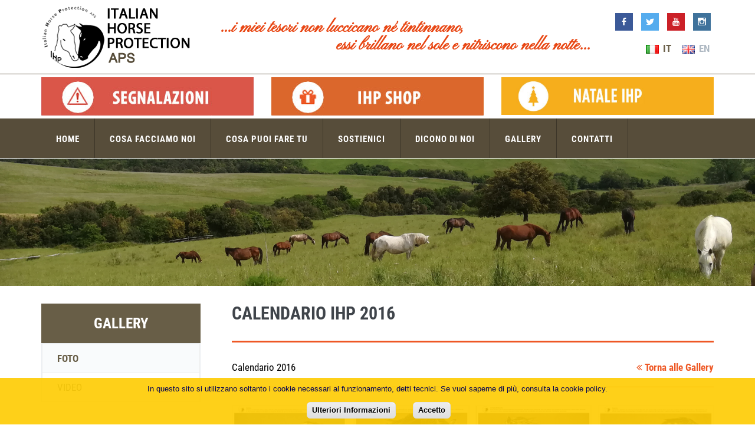

--- FILE ---
content_type: text/html; charset=utf-8
request_url: https://www.horseprotection.it/it/photo-gallery/12/955/calendario_ihp_2016
body_size: 49735
content:

<!DOCTYPE html>
<!--[if IE 8]> <html lang="en" class="ie8"> <![endif]-->
<!--[if IE 9]> <html lang="en" class="ie9"> <![endif]-->
<!--[if !IE]><!--> <html lang="it"> <!--<![endif]-->
<head><meta charset="utf-8" /><title>
	Italian Horse Protection ONLUS | 
</title><meta http-equiv="X-UA-Compatible" content="IE=edge" /><meta content="width=device-width, initial-scale=1.0" name="viewport" /><meta http-equiv="Content-Type" content="text/html; charset=utf-8" /><!-- BEGIN GLOBAL MANDATORY STYLES --> 
<link href="/assets/plugins/socicon/socicon.css" rel="stylesheet"/>
<link href="/assets/plugins/bootstrap-social/bootstrap-social.css" rel="stylesheet"/>
<link href="/assets/plugins/font-awesome/css/font-awesome.min.css" rel="stylesheet"/>
<link href="/assets/plugins/simple-line-icons/simple-line-icons.min.css" rel="stylesheet"/>
<link href="/assets/plugins/animate/animate.min.css" rel="stylesheet"/>
<link href="/assets/plugins/bootstrap/css/bootstrap.min.css" rel="stylesheet"/>
<!-- END GLOBAL MANDATORY STYLES --> 
<!-- BEGIN: BASE PLUGINS --> 
<link href="/assets/plugins/owl-carousel/owl.carousel.css" rel="stylesheet"/>
<link href="/assets/plugins/owl-carousel/owl.theme.css" rel="stylesheet"/>
<link href="/assets/plugins/owl-carousel/owl.transitions.css" rel="stylesheet"/>
<link href="/assets/plugins/fancybox/jquery.fancybox.css" rel="stylesheet"/>
<!-- END: BASE PLUGINS --> 
<!-- BEGIN THEME STYLES --> 
<link href="/assets/base/css/plugins.css" rel="stylesheet"/>
<link href="/assets/base/css/components.css" rel="stylesheet"/>
<link href="/assets/base/css/themes/brown2.css" rel="stylesheet"/>
<link href="/assets/base/css/custom.css" rel="stylesheet"/>
<!-- END THEME STYLES --> 
<link href="/UserControls/Header/Header.css" rel="stylesheet"/>
<link href="/UserControls/MenuNav/MenuNav.css" rel="stylesheet"/>
<link href="/UserControls/Heading/Heading.css" rel="stylesheet"/>
<link href="/UserControls/Gallery/Lista.css" rel="stylesheet"/>
<link href="/UserControls/MenuSx/MenuSx.css" rel="stylesheet"/>
<link href="/UserControls/BannerLaterali/BannerLaterali.css" rel="stylesheet"/>
<link href="/UserControls/Footer/Footer.css" rel="stylesheet"/>
<link href="/UserControls/BannerCookie/cookie.css" rel="stylesheet"/>

<link rel="shortcut icon" href="/images/favicon.ico" /> 
	
	<!-- Fundraise Up: the new standard for online giving -->
<script>(function(w,d,s,n,a){if(!w[n]){var l='call,catch,on,once,set,then,track,openCheckout'
.split(','),i,o=function(n){return'function'==typeof n?o.l.push([arguments])&&o
:function(){return o.l.push([n,arguments])&&o}},t=d.getElementsByTagName(s)[0],
j=d.createElement(s);j.async=!0;j.src='https://cdn.fundraiseup.com/widget/'+a+'';
t.parentNode.insertBefore(j,t);o.s=Date.now();o.v=5;o.h=w.location.href;o.l=[];
for(i=0;i<8;i++)o[l[i]]=o(l[i]);w[n]=o}
})(window,document,'script','FundraiseUp','AFYYHKSH');</script>
<!-- End Fundraise Up -->
</head>


<body class="c-layout-header-fixed c-layout-header-6-topbar">
    <form method="post" action="./calendario_ihp_2016" id="form1" class=" ">
<div class="aspNetHidden">
<input type="hidden" name="__VIEWSTATE" id="__VIEWSTATE" value="kFlvaG82y5tSoYOklaqDSRDSnkKZ1ZQGBJ2lXCa2BShiCDNbz5DM5NkaS2MECeHPI91lZRuHrX1/Vf19FqwzfO89pwYnOOeHdf2Gv8dYtsGk1N9CMh9P3nGNpN9lK2rKwH8T2MUTMnT+cS0bRoTbgicMLtv/jGcbuoUC00dI/fUDHn7GtmL76AWrOh/d7HqYuwwbpsZztiMhgWjWT9U9fRTVgBPt3ktp6n4W9i2Won0zK3F7VF6MNXrZU3/mNXiyhXqyhtfqV8x5OwdRGF3fw24oLyvcL1ep5lyAZVFUqcFgZHxWIyaKH2GvX91BxC+DlQSJPhjwXR51gdC/2yP953OE6twL4XzMlO7Tg/sWq7nnOmTpOeC4FIx3t+GMuONPZoXCYPA+GZoZ8Xt4JotFx2ymK/edmw/D+lv9KSGfqEHylw5rTFpmhbXvxmLDM7QR9aO7CLfEyK8kPa/RcQk+wmoxk5mxC/uYoR3GMbRARh7ycXRzLFqPPV49v801QmS5KiS5xtSCWSVILYdlaw30D7RJFfZJb0dtJP4IQjm24jVhxTl0/wsWn6cDd1SzIHo4s1+ysb9yCVKbRIMBS4WiznxVhFhocToP4rklymuQLWihvuitV8IF0JWxC16s/rH6XCFtK1VkF4SxFYdFCl2qcJySezpvmPWGfaWwtkOR5XxqFvsUxe1w9kgu0Ll1UPqUGodp3V/s20NCDCT8fywqMxXhzBqWwrFRfKH6lJAV39iwt6dXak5Jsg3mYtNWckBzK27a/oRpg3589tt2ItO71zDY52JRygP9jHOnrtB+/7T/tQSiYpIrXUValgqthMsaIvZJj4Raf8OBxejb1AVKowOsfp7pDNpc75/uE2KTT/ug4L+7kGabgvE/MPVNGnqUOTsmDV6q1QDtPacTXQxiNp+nm+w+0/6+rbn1uVHRfV4DqJuc5EGUYJYa+dwWYSQEeYPbp4QCEvUtIf90OyAbYwSKErZVgIvgn11UxugLIys3+9SK0yMjQl3I/WGCS7eh/uj8Yn7np6P9POC8TpOIFeIRP4lCZeXNZGqzHCh3iZC6oNfn23OXxv2qilCnY39l3kK70ekjA3OzISYLNUGdLYtYlYhKBhMeUkNQltEx+N1m0LuNYzHzz1i8/NI+FzKnImQo8JmrQHGoIAi0lQwiVe/g5Id49vJMGSeiYl3/D4nuruktmp4GXP7D0apo5tqvxHzFVkPi+uOmKF6iJroxpWdSPHtKbu6n3+yqixBiDUB6O4yckgXRfFEDAplB2/xPt/BBiMDE6TKuDVScydJsP2/wj9Az9oTTv0PLN5yDYqP6arlhAYyu5pTgY9XTQKCITMC9Mt7yJj3c30CrCzQ1n8P9P3NwflfYElI/ZgJduSZjLtiH0Eu/BOymUOnas1lE/FdLwUeX/wXxbB9x64HryYAXbWm52nTiXsB7B7AgtAFWuC2m1RoAvSabMQ1Qshyb5I0wZEIYTT08RnWLmejlOzjgfd+UHOzEjQwPaPtKtDu6ewYVmnFOiECCxaXfwWOO1LgRgGwS3bbLw+3cF1kRegDK7M+E4extbu/CK94804VLseuZxZZAC4v5COAAQ9TJw4pbJL2xjum5xY1AxQtOao6IgQp/jGMEECxldcRpCCG6TIaC6v5f2EeMluLCYcZ5YM6Jjp3Ca88m2CxSlLbXWtfMUwk5hHPRq2QCcmQFEAoxF9KD+tIWad2Wgj7BmhUSbXHHxC6quwvrVjSVdmvxlAU7Yky0GhcoUhD7C8bFKS+sZD/C40SEl4nEnLUsY9P+1c20bIRXNRCxYn5/QBJ6ifu/m84he8x0n6xH81pQooPemtoHDs7hwgLsNON85laJ1kzxnnmgkUWy/prH2z1ihY9iL4xKLG0SZs8MrZhyPrWqHzsm2wV5xSswFgNVT3UqgCuPTcKhKO7Ui7YPo54rb8KZwR72RIZMLRGUWSDC5Xz8qb6ed8dvcbsE8D8Xo9w9mW1wd8iyMBQUF9uEAIygkdO06JFIWFfPpIfyS1ktapKixzOM5IoEa7NFBc4C5FNGrp5wlI+jYn/UGXk4ihKb1JqmtWBFwTU4tmBiweWU/[base64]/Ii+jDHCaNIFa1ayK1jvwH2a8taUx+mPu4KoOpjSMRsk2x3bzD/4bRdz71YVCD7FAm4qfvdF/CCKL+lAwhmTFksGzW4FeYnsG35fZJhn392bNFOdlkMckKU4S6MinZwgoQaTusZcWvkmsZz5R/ySJ4gwIZ1E93/TFyh+NPLz17YFH+EcUyXjfV47apqlUOctxSVr4u6Ky8bQFrNWfipyuauqfF61dp5hgVJgbZZh4rwpj83VRUHS2gh2mLaJDpdL49eGHMdTV6DB/NpQH567sbnq5VtMLZ43K2SUuqBHTIcVBtu4g164CcgBy/F+ngzpuCWotINrUm2SX94auGmkLUFJhb0yiOzVj8aZjg6krkTrI+iHcbdtz061JFb+vQugpIs2E0xcAsPiwyRcYOVSGfxnfujJYIuF5qVzybZITDQCzAneowbxQ6FilgcboR/+gkR4M8kcDIw94l/pgAYxPgHtcvEMQaqRlcIuBHo4EwRNrg8sHaXSWAWFzjQmimykyeC/Sfx2/NZUw4xJrZ+z099m4RHCGhed4dd8dT8SX8XqZWNUT84suwAXgww8LBSqKofkZTooyb8QQAVwFuheLra1BnXS/4hZ5eXpZ85KpJ/u683bttOvKWO1MLRPWn0JcAF20phxBV/Nj/CQZQDeXkTMhy4S8fj1CRLQSsuT4A+WM8XrMPt/M1Of4453gbpioS6xeXA/Lrp4Tqh123GPQpjgkSDKBCzNNSQS8Lj8gytRcKvGwACmJC45MEtGUD79nz90MDA2R6qXG7/27caCTkPJc678glNv79FTOClo8+yV5/kCUcG8pImKbPJVEKHoomqRdDAozlWzmN2nlN/jJVYcBb2u9xUKpL22QUD7QYifvxFueSvZuD3Im964DDzZI4MbCGVaXeeJDzn5oBr1765nz9JpEi0+DxU5lHhEy97aWn4yWLTj0ptMy1VZTmQTA+UY/4gisv8WJLXHNVwwTvZrLR696wXBNm+Kvo4p2I1MOwhsHAZ8pRAP/U1JPyb3i9olLLhtUfyYh0aH9J1ztpqH5PjO//3Qaf1f8ro9x5vn8G6hfK0vP3uOQoqAB1Qnd0KXawtN+Uo5FyqGA8UsQK7ZiJqKBwKFLjY4084xWZPYSZtiy8U/EgFNT0wjMSz86mb2Z5CG72AOhKw16yr2xN4QP2MVjPsCkDR2anREvHeMkY3TdEpMvWgVipP8an1Nx4xQ5CUHDcE42o0tYrk79QTY9iFB3qVsWptaAnGgYARh4jWfo3ivYYeQP6haJgw/ZdiDInm1iu5ELtSzukS+T6NO6KV28Y5JS1XaXjTkud3EWsJpj4/umOf7EN3sWLmu2aiyobLfoqyMJ2+3WENyOxu9TjLPN/wuzm27Plhu6RiWRdqQgnpsZkPEfnjJ5ntUMpPoA6dNxtgcJsjvZCRSUXg2vaZ/BnGghwUi533Tk736KOKsFatetDfmi1LSNIjYTMI+xR+Bu903zLtm4wos3MEKpTuiG4+U/sXcj+y2OredosXs1nS7yzhVftxUd+FIcWs6XTTj3izV71LIFvRZJGHtYslo3Z0FpFZqzPhzF5jUz6w+neczaKYvmgmcvR/9FFLCTF1Y91idElws6E5o2EP1G4Ptoy0EfjBWOzuno6aofjesHNemj6vABOZG1MB3V/6ahKM6BePJx2bYjGkR5JCqBLh6ELs9oRd5gc37KQnvAMHn63N14taFad1yXjVfAWioZ0kr2t7YILiAMlrGHUwP1j7o9U9wnI4+Afu+UDet9vwo/Ojnzjw/KcP2uXMOnChQi1klxQVD982RxTnEnI0/lwXxvzi1CnpAI/o7aAd/ZgHeJenCSKiC046coZENUOsIJ6I1xP/nB/Uig2SpSZw+yQRyd3sQaREzVbqSz0pIyPewPD2YGSprtjBkCQH1ufvK2ApnCesrRhj616xavLyV3oDLHK92LCJ1VopHoGRISGx83/kDsCCRGaq+VpAtF9Kg80gxOzxiypaVGzOm02gCtAAN329R3+tiWZtZvpqJJ91QDhFGoi5q8rJ/MDHZDBuRQnDczbJqTbuHZN3AqCSXW699itnNYwLAHoGC7eIXYHKMCYQz89d/[base64]/LimxytHDuSI3+6SvHyff5nt8ESnDIkhiptaL2PqxOD65GzD1NlbC6h7B0CTidsTgGjgLBxnxfqnGCELNY7rHq/GECW8nGSigZ60hpNG5f6NK17KwUeKj2AKkZZCT/YNJR2ZXOZIFUJJzFVWnPstCKihCRgmnPqlnzMwGde7G5dkaK69K02pQ8gIU1dh1voHflXqZobfc5RDSkZzOlnRNioeXZ5hNW331ZJuwdrPyvLvf0B9ndJplWBEgxk5LkIft4OtZieAc/CN3QmG9De0NsnVb+InrYgtCJOTjBHsOU2g4Iv5A/NosgkcNw3azzLw67Gh2stpFh+WgtJzjd0QEqIPlL38XrUmAfbHeexigSvZ/8ZNCN7Q3XDVtwVNoZRsSR14Tyi9iv8gAdOlIspKAQYF8AIV2iG2dx3ciIZtGGXDv7GlHyJkm6r+LxcxcM4X6DbPJ3e44sTLmDat/[base64]/ER8/8ao7bLsI0+YRbeo3ketC3xJhDConF10Iz4T6slq/Ui6dJ/UkD6B/Di5Nm9Vv07JUWi6dBuIoa4EUV/u3pWFEedgVtnQQ0vaTuCoGzEvUbc2FtUVy4GxbvsYF6N8naUi126upugh9U0FJTvJORQpgQCbcEjutipV34NoRl7d77PtyjRuDle5Qk4yCXQCMXslO8JqzoyvccVb0LlYDL2I62eBKnMjQ+fE1oNrMsjPEvTfg18r07rpMtdeBxcM9/6IuomYMCGO4/Bxs2eEq3d+qIFHmW2vZMec3Xj1uQhblDRrWNoKEtqi0NMk3W4xKfS+YTKD5ir5esbOnOJqGdAVD7z6pv+JTbrrN/6nB4zHjWXuuOjh3TDQ8AmsvbBYGB3uk5WUq83yrMBqqUPnhji345FSYSI3teR0gBnnxK1aAtRctulun+y8dqeSo+D+eN0c24sSIYTJrrmZ/UBQcDgtn+OsIAgQZeydVG6RRrPUhGMpDbl+gkILR9rAwnfcA3sKAeLnzMXPLUWSlkVmXx3faISeYyskpIZoK4nmYpbyUeAVICmjlJ/ssS4laqLvUCoqlhBz16iCTSVxwGjDNdAnsjU2UfJCE4OBCxMxySaVQ7LRvLOu86OivciZ9TI1PhiGDVHNziWvffPio5aKHVbU43w1t4OvTOH/pmy8eTttaxS4z62uuxqTUrKX+jZGEoLX9YLGKEohaDg6R4AF1Xvjyf1Av4Kfq0Ath28tf4aRL7bcnDLTJIcu+fsc+p+Kl0uo6ygYQuLFJKx2t2Wk5AGkXN726F7cxx21eWRB1w4J+Ac3KtNv/i1HdlqVNMo34qqn59TgdznF3uJedHLGxx6NRuKMbCPuGtUZqVQquxvRnvIZTRj+FFAOjAGyBORC20+kGYnjnjXyvNlIj3Af47zSd8kTg22watESVw3/8qggRhptkqHmq0EGCyOs3tG0pSWs40daXxArq8KyhXEhTDxlQgmwtbtdQhnphBYg6/E1EKPISmFBPFKjPLITxMfgI3nleRYNZ+pSiRFxbFadSWPP82t16aUUCSsSv1fkr8xhJ+jZ0Gm2ZNiAq1GKFwRrP5MkJd9VAYQgyFJEdV5zocj9v6JA7qmwVCgOEBnc7xOhMShDn8X82YhHhsAnexBm3FUZMAuv7cnkD3rdheDyUN6xOvm0g1989B8n/snPO7TRv7mVapUEadPi1o0x7Rn6Cap+hm6c1AGUnOJNBYTT4xVvu1ZpCaCpT5lCMNLsPOcSex3e6+46cxruixqCgHcAOSL8VRNunYZ7UeCjZ6YPt9EeVhWiJ5EUsBLcWtr+EyMT82seQWoN2ybS70uXOxDnGEvXghE4H/X+14HgOtGDf60get3KmjdtL0CK1Fflt8p/60Lv0M6D3UUDdFOFKrJJyxh/YX3qNd05uBcva+8lTQ+NP7Tep8C79RxI4bJlgdVyCTZkNu7CKC1jPbYtrRtJdFo3eNyya6PymCiyOWofG1IPEiAUbpOIvKMX3kRqpV68WI9+7WcxACSSqjpUZES22/VfW+hob/CVkkSi2JoT87AKp36LlHUTpscagLONrzDidABAGe4NoDRbp/7Qf99nsCN9BNZfqoNujrMUiocNZ10tnhBAPtOUOGNXHt5oTpDR7wpbO1pom0sjZJqRH1G6cOGmCtTCSDrFs1+ntUrE3MAOD8QbiMD4jD7LjbrqhVZR374pE0OOjb1SrCVb9GUyNKiwHy5//tJdyB1R8lRKcKUWKZ/KwUgfG05gPs8pXJl4182qQpyB3Qnn9Zr7Ox0bOsnbjPymqoEfwy7HrXCMBG9seHOYrEojlFwjgbUbMRh6nXSkXzH9HMbtZiza2dSz0qDBT3LfK5qDQxAFaNqhFeu/1CWpD5EV5AxrY/U=" />
</div>

<div class="aspNetHidden">

	<input type="hidden" name="__VIEWSTATEGENERATOR" id="__VIEWSTATEGENERATOR" value="9E91F7C0" />
</div>

    
    



<!-- BEGIN: LAYOUT/HEADERS/HEADER-2 -->
<!-- BEGIN: HEADER 2 -->
<header class="c-layout-header c-layout-header-6 c-navbar-fluid" data-minimize-offset="80">
	<div class="c-topbar">
		<div class="container">
		
			<div class="c-brand">
                <a id="ContentHeader_uc_Header_HyperLink_logo" class="c-logo" href="/it">
					<img src="/images/logo.png" alt="IHP" class="c-desktop-logo">
					<img src="/images/logo.png" alt="IHP" class="c-desktop-logo-inverse">
					<img src="/images/logo.png" alt="IHP" class="c-mobile-logo" style="width: 215px;">
                </a>
			
                

				<button class="c-topbar-toggler" type="button">
					<i class="fa fa-ellipsis-v"></i>
				</button>

				<button class="c-hor-nav-toggler" type="button" data-target=".c-mega-menu">
					<span class="c-line"></span>
					<span class="c-line"></span>
					<span class="c-line"></span>
				</button>


			</div>

            <div class="claim">
                <span id="ContentHeader_uc_Header_Label_claim"><span>...i miei tesori non luccicano né tintinnano,</span><br/><span class="pull-right">essi brillano nel sole e nitriscono nella notte...</span></span>
            </div>


            			
            <nav class="c-top-menu">
                


                <ul class="c-icons">                 
					<li id="ContentHeader_uc_Header_li_fb">	
                        <a id="ContentHeader_uc_Header_HyperLink_fb" class="socicon-btn socicon-facebook  c-font-white socicon-sm socicon-solid btn-facebook" data-original-title="Facebook" href="http://www.facebook.com/pages/IHP-Italian-Horse-Protection-association/109927602370373?ref=ts" target="_blank"></a>                                      
                    </li>
                    <li id="ContentHeader_uc_Header_li_tw">    
                        <a id="ContentHeader_uc_Header_HyperLink_tw" class="socicon-btn socicon-twitter  c-font-white socicon-sm socicon-solid btn-twitter" data-original-title="Twitter" href="https://twitter.com/intent/follow?original_referer=http%3A%2F%2Fwww.horseprotection.it%2Findex.asp&amp;ref_src=twsrc%5Etfw&amp;screen_name=It_HorseProtect&amp;tw_p=followbutton" target="_blank"></a>                                                                   
                    </li>
                    <li id="ContentHeader_uc_Header_li_yt">  
                        <a id="ContentHeader_uc_Header_HyperLink_yt" class="socicon-btn socicon-youtube  c-font-white socicon-sm socicon-solid btn-pinterest" data-original-title="Youtube" href="https://www.youtube.com/channel/UCn0ANqVc2q9cYjMiSlg3TGg" target="_blank"></a>                                 
                    </li>
                    
                    <li id="ContentHeader_uc_Header_li_in">    
                        <a id="ContentHeader_uc_Header_HyperLink_in" class="socicon-btn socicon-instagram  c-font-white socicon-sm socicon-solid btn-instagram" data-original-title="Instagram" href="https://www.instagram.com/ihp_italianhorseprotection/" target="_blank"></a>
                    </li>
				</ul>
				
				<div id="ContentHeader_uc_Header_li_language">
			        <nav class="c-top-menu" >
				        <ul id="menu_lingua" class="c-links c-theme-ul">
					        	

                            <li id="li_it"  class='c-active'><a href="/it/photo-gallery/12/955/calendario_ihp_2016" class='c-font-uppercase c-font-bold ' style='font-size: 17px;'><img style='height: 15px; margin-right: 3px;' src="/assets/img/flags/it.png"/> IT</a>
</li>
<li id="li_en" ><a href="/en/photo-gallery/12/955/calendario_ihp_2016" class='c-font-uppercase c-font-bold ' style='font-size: 17px;'><img style='height: 15px; margin-right: 3px;' src="/assets/img/flags/en.png"/> EN</a>
</li>
 
				        </ul>				
			        </nav>	
				</div>


				<ul class="c-ext hide c-theme-ul">
					<li class="c-lang dropdown c-last">
						<a href="#">en</a>
						<ul class="dropdown-menu pull-right" role="menu">
							<li class="active"><a href="#">English</a></li>
							<li><a href="#">German</a></li>
							<li><a href="#">Espaniol</a></li>
							<li><a href="#">Portugise</a></li>
						</ul>
					</li>
					<li class="c-search hide">
						<!-- BEGIN: QUICK SEARCH -->
						<div >
							<input type="text" name="query" placeholder="search..." value="" class="form-control" autocomplete="off">
							<i class="fa fa-search"></i>
						</div>
						<!-- END: QUICK SEARCH -->	
					</li>
				</ul>

			</nav>
			

		</div>
	</div>

    <div class="c-banner-top">
        <div class="container">
        
            <div class="row">
            
                    <div class="col-md-4 ">
                        <a id="ContentHeader_uc_Header_RepBanner_HyperLink_banner_1_0" href="https://www.horseprotection.it/it/news/17/626/segnala_un_maltrattamento?pg=29" target="_self"><img id="ContentHeader_uc_Header_RepBanner_Image_1_0" class="img-responsive" src="/public/userfiles/images/banner/banner-segnalazioni.jpg" /></a>
                    </div>
                
                    <div class="col-md-4 ">
                        <a id="ContentHeader_uc_Header_RepBanner_HyperLink_banner_1_1" href="https://shop.horseprotection.it" target="_blank"><img id="ContentHeader_uc_Header_RepBanner_Image_1_1" class="img-responsive" src="/public/userfiles/images/banner/banner-shop.jpg" /></a>
                    </div>
                
                    <div class="col-md-4 ">
                        <a id="ContentHeader_uc_Header_RepBanner_HyperLink_banner_1_2" href="https://shop.horseprotection.it/pages/natale-ihp" target="_blank"><img id="ContentHeader_uc_Header_RepBanner_Image_1_2" class="img-responsive" src="/public/userfiles/images/banner-natale2.jpg" /></a>
                    </div>
                                
            </div>

        </div>
    </div>

	<div class="c-navbar">
		<div class="container">
			<!-- BEGIN: BRAND -->
			<div class="c-navbar-wrapper clearfix">				
				<!-- END: BRAND -->				
				<!-- BEGIN: QUICK SEARCH -->
				<div class="c-quick-search" action="#">
					<input type="text" name="query" placeholder="Type to search..." value="" class="form-control" autocomplete="off">
					<span class="c-theme-link">&times;</span>
				</div>
				<!-- END: QUICK SEARCH -->

                

<!-- BEGIN: HOR NAV -->
<!-- BEGIN: LAYOUT/HEADERS/MEGA-MENU -->
<!-- BEGIN: MEGA MENU -->
<!-- Dropdown menu toggle on mobile: c-toggler class can be applied to the link arrow or link itself depending on toggle mode -->
<nav class="c-mega-menu c-pull-right c-mega-menu-dark c-mega-menu-dark-mobile c-fonts-uppercase c-fonts-bold">
    <ul class="nav navbar-nav c-theme-nav">
        <li id="li_1" >
<a href="/it/default" class="c-link dropdown-toggle">Home</a>

</li>
<li id="li_2" >
<a href="javascript:;" class="c-link dropdown-toggle">Cosa facciamo noi <span class="c-arrow c-toggler"></span></a>
<ul class="dropdown-menu c-menu-type-classic c-pull-left">
<li>
<a href="/it/chi-siamo" class="">Chi siamo</a>
</li>
<li>
<a href="/it/staff" class="">Il nostro staff</a>
</li>
<li>
<a href="/it/news" class="">News</a>
</li>
<li>
<a href="/it/eventi" class="">Eventi</a>
</li>
<li>
<a href="/it/animali-sequestrati" class="">Animali sequestrati</a>
</li>
<li>
<a href="/it/approfondimenti" class="">Approfondimenti </a>
</li>
<li>
<a href="/it/anemia-infettiva" class="">Anemia infettiva</a>
</li>
<li>
<a href="/it/link" class="">Link utili</a>
</li>
<li>
<a href="/it/ringraziamenti" class="">Ringraziamenti </a>
</li>
</ul>

</li>
<li id="li_3" >
<a href="javascript:;" class="c-link dropdown-toggle">Cosa puoi fare tu <span class="c-arrow c-toggler"></span></a>
<ul class="dropdown-menu c-menu-type-classic c-pull-left">
<li>
<a href="/it/fundraising" class="">Fai fundraising per noi</a>
</li>
<li>
<a href="/it/adottauncavallo" class="">Adotta un Cavallo</a>
</li>
<li>
<a href="/it/volontari" class="">Diventa volontario</a>
</li>
<li>
<a href="/it/materiale-utile" class="">Dona materiale utile</a>
</li>
<li>
<a href="/it/newsletter" class="">Newsletter </a>
</li>
<li>
<a href="/it/vieni-a-farci-visita" class="">Vieni a farci visita</a>
</li>
</ul>

</li>
<li id="li_4" >
<a href="javascript:;" class="c-link dropdown-toggle">Sostienici <span class="c-arrow c-toggler"></span></a>
<ul class="dropdown-menu c-menu-type-classic c-pull-left">
<li>
<a href="/it/donazioni" class="">Donazioni</a>
</li>
<li>
<a href="/it/adozione-a-distanza" class="">Adozione a distanza</a>
</li>
<li>
<a href="/it/5-per-mille" class="">5x1000</a>
</li>
<li>
<a href="https://shop.horseprotection.it" target="_blank" class="">Il nostro shop</a>
</li>
<li>
<a href="https://shop.horseprotection.it" target="_blank" class="">Occasioni speciali</a>
</li>
<li>
<a href="/it/lasciti-ed-eredita" class="">Lasciti ed eredità</a>
</li>
<li>
<a href="/it/diventa-sponsor" class="">Diventa sponsor</a>
</li>
<li>
<a href="/it/benefici-fiscali" class="">Benefici fiscali</a>
</li>
</ul>

</li>
<li id="li_5" >
<a href="javascript:;" class="c-link dropdown-toggle">Dicono di noi <span class="c-arrow c-toggler"></span></a>
<ul class="dropdown-menu c-menu-type-classic c-pull-left">
<li>
<a href="/it/articoli-link" class="">Articoli e link</a>
</li>
<li>
<a href="/it/testimonianze-dei-volontari" class="">Testimonianze dei volontari</a>
</li>
</ul>

</li>
<li id="li_6" >
<a href="javascript:;" class="c-link dropdown-toggle">Gallery <span class="c-arrow c-toggler"></span></a>
<ul class="dropdown-menu c-menu-type-classic c-pull-left">
<li>
<a href="/it/photo-gallery" class="">Foto</a>
</li>
<li>
<a href="/it/video-gallery" class="">Video</a>
</li>
</ul>

</li>
<li id="li_7" >
<a href="/it/contatti" class="c-link dropdown-toggle">Contatti</a>

</li>





    </ul> 
</nav>
                
			</div>
			<!-- BEGIN: LAYOUT/HEADERS/QUICK-CART -->

		</div>
	</div>
</header>
<!-- END: HEADER 2 --><!-- END: LAYOUT/HEADERS/HEADER-2 -->



     

    <!-- BEGIN: PAGE CONTAINER -->
    <div class="c-layout-page" id="lista_grid">

       
    
<!-- BEGIN: LAYOUT/BREADCRUMBS/BREADCRUMBS-2 -->
<div id="MainContent_page_ctl00_Panel1" class="c-layout-breadcrumbs-1 c-bgimage c-subtitle c-fonts-uppercase c-fonts-bold c-bg-img-center" style="background-image: url(/public/userfiles/images/slider_hp/foto_alessia_piccola.jpg)">
	
    <div class="container">
        <div class="c-page-title c-pull-left">
            <h3 class="c-font-uppercase c-font-bold c-font-white c-font-20 c-font-slim">&nbsp;</h3>
            <h4 class="c-font-white c-font-thin c-opacity-07">&nbsp;</h4>
        </div>
        <ul class="c-page-breadcrumbs c-theme-nav c-pull-right c-fonts-regular">
                    
        </ul>
    </div>

</div>
<!-- END: LAYOUT/BREADCRUMBS/BREADCRUMBS-2 -->

        <div class="container">
            <div class="row">
                <div class="col-md-9 col-sm12 pull-right">
                    <div class="c-layout-sidebar-content">  
                        

<div class="c-content-box">

    <div class="c-content-title-1">
        <h3 class=" c-font-uppercase c-font-bold">
            CALENDARIO IHP 2016
        </h3>
        <div class="c-line-left"></div>
        <p class="c-font-bold">                   
            
        </p>

        <a id="MainContent_page_ctl01_HyperLink_return" class="c-font-bold pull-right link_back" href="/it/photo-gallery/12">
            <i class="fa fa-angle-double-left"></i> 
         Torna alle Gallery</a>

         <div class="c-abstract">
            <p>Calendario 2016</p>

        </div>      
        
        <hr id="MainContent_page_ctl01_hr_divider" class="c-content-divider c-divider-sm c-theme-bg"></hr>
    </div>





    <div class="c-content-blog-post-1-grid" >
        <div class="c-bs-grid-small-space">
            <div class="row">

                

                    <div class="col-md-3 col-sm-6 ">
                        <div class="c-content-product-2 c-bg-white">
                            <div class="c-content-overlay c-border">
                                <div class="c-overlay-wrapper">
                                    <div class="c-overlay-content">
                                        
                                        <a id="MainContent_page_ctl01_RepLista_HyperLink_img_0" class="fancybox btn btn-md c-btn-grey-1 c-btn-uppercase c-btn-bold c-btn-border-1x c-btn-square" rel="gallery_img" title="Gennaio" href="/public/userfiles/images/gallery/calendario_2016_1.jpg">
                                            Zoom
                                        </a>
                                    </div>
                                </div>
                                
                                <div id="MainContent_page_ctl01_RepLista_Panel_img_0" class="c-bg-img-center c-overlay-object" data-height="height" style="height: 130px; background-image: url(/public/userfiles/images/gallery/calendario_2016_1.jpg);">

</div>
                            </div>
                            <div class="c-info">
                                <span id="MainContent_page_ctl01_RepLista_Label_tit_0" class="c-title c-font-14 c-font-slim">Gennaio</span>
                                
                            </div>          
                        </div>
                    </div>

                    
                    
                    

                    

                    <div class="col-md-3 col-sm-6 ">
                        <div class="c-content-product-2 c-bg-white">
                            <div class="c-content-overlay c-border">
                                <div class="c-overlay-wrapper">
                                    <div class="c-overlay-content">
                                        
                                        <a id="MainContent_page_ctl01_RepLista_HyperLink_img_1" class="fancybox btn btn-md c-btn-grey-1 c-btn-uppercase c-btn-bold c-btn-border-1x c-btn-square" rel="gallery_img" title="Febbraio" href="/public/userfiles/images/gallery/calendario_2016_2.jpg">
                                            Zoom
                                        </a>
                                    </div>
                                </div>
                                
                                <div id="MainContent_page_ctl01_RepLista_Panel_img_1" class="c-bg-img-center c-overlay-object" data-height="height" style="height: 130px; background-image: url(/public/userfiles/images/gallery/calendario_2016_2.jpg);">

</div>
                            </div>
                            <div class="c-info">
                                <span id="MainContent_page_ctl01_RepLista_Label_tit_1" class="c-title c-font-14 c-font-slim">Febbraio</span>
                                
                            </div>          
                        </div>
                    </div>

                    
                    
                    

                    

                    <div class="col-md-3 col-sm-6 ">
                        <div class="c-content-product-2 c-bg-white">
                            <div class="c-content-overlay c-border">
                                <div class="c-overlay-wrapper">
                                    <div class="c-overlay-content">
                                        
                                        <a id="MainContent_page_ctl01_RepLista_HyperLink_img_2" class="fancybox btn btn-md c-btn-grey-1 c-btn-uppercase c-btn-bold c-btn-border-1x c-btn-square" rel="gallery_img" title="Marzo" href="/public/userfiles/images/gallery/calendario_2016_3.jpg">
                                            Zoom
                                        </a>
                                    </div>
                                </div>
                                
                                <div id="MainContent_page_ctl01_RepLista_Panel_img_2" class="c-bg-img-center c-overlay-object" data-height="height" style="height: 130px; background-image: url(/public/userfiles/images/gallery/calendario_2016_3.jpg);">

</div>
                            </div>
                            <div class="c-info">
                                <span id="MainContent_page_ctl01_RepLista_Label_tit_2" class="c-title c-font-14 c-font-slim">Marzo</span>
                                
                            </div>          
                        </div>
                    </div>

                    
                    
                    

                    

                    <div class="col-md-3 col-sm-6 ">
                        <div class="c-content-product-2 c-bg-white">
                            <div class="c-content-overlay c-border">
                                <div class="c-overlay-wrapper">
                                    <div class="c-overlay-content">
                                        
                                        <a id="MainContent_page_ctl01_RepLista_HyperLink_img_3" class="fancybox btn btn-md c-btn-grey-1 c-btn-uppercase c-btn-bold c-btn-border-1x c-btn-square" rel="gallery_img" title="Aprile" href="/public/userfiles/images/gallery/calendario_2016_4.jpg">
                                            Zoom
                                        </a>
                                    </div>
                                </div>
                                
                                <div id="MainContent_page_ctl01_RepLista_Panel_img_3" class="c-bg-img-center c-overlay-object" data-height="height" style="height: 130px; background-image: url(/public/userfiles/images/gallery/calendario_2016_4.jpg);">

</div>
                            </div>
                            <div class="c-info">
                                <span id="MainContent_page_ctl01_RepLista_Label_tit_3" class="c-title c-font-14 c-font-slim">Aprile</span>
                                
                            </div>          
                        </div>
                    </div>

                    </div>
                    <div id="MainContent_page_ctl01_RepLista_Panel_fix_3" class="clear-fix">

</div>
                    <div class="row">

                    

                    <div class="col-md-3 col-sm-6 ">
                        <div class="c-content-product-2 c-bg-white">
                            <div class="c-content-overlay c-border">
                                <div class="c-overlay-wrapper">
                                    <div class="c-overlay-content">
                                        
                                        <a id="MainContent_page_ctl01_RepLista_HyperLink_img_4" class="fancybox btn btn-md c-btn-grey-1 c-btn-uppercase c-btn-bold c-btn-border-1x c-btn-square" rel="gallery_img" title="Maggio" href="/public/userfiles/images/gallery/calendario_2016_5.jpg">
                                            Zoom
                                        </a>
                                    </div>
                                </div>
                                
                                <div id="MainContent_page_ctl01_RepLista_Panel_img_4" class="c-bg-img-center c-overlay-object" data-height="height" style="height: 130px; background-image: url(/public/userfiles/images/gallery/calendario_2016_5.jpg);">

</div>
                            </div>
                            <div class="c-info">
                                <span id="MainContent_page_ctl01_RepLista_Label_tit_4" class="c-title c-font-14 c-font-slim">Maggio</span>
                                
                            </div>          
                        </div>
                    </div>

                    
                    
                    

                    

                    <div class="col-md-3 col-sm-6 ">
                        <div class="c-content-product-2 c-bg-white">
                            <div class="c-content-overlay c-border">
                                <div class="c-overlay-wrapper">
                                    <div class="c-overlay-content">
                                        
                                        <a id="MainContent_page_ctl01_RepLista_HyperLink_img_5" class="fancybox btn btn-md c-btn-grey-1 c-btn-uppercase c-btn-bold c-btn-border-1x c-btn-square" rel="gallery_img" title="Giugno" href="/public/userfiles/images/gallery/calendario_2016_6.jpg">
                                            Zoom
                                        </a>
                                    </div>
                                </div>
                                
                                <div id="MainContent_page_ctl01_RepLista_Panel_img_5" class="c-bg-img-center c-overlay-object" data-height="height" style="height: 130px; background-image: url(/public/userfiles/images/gallery/calendario_2016_6.jpg);">

</div>
                            </div>
                            <div class="c-info">
                                <span id="MainContent_page_ctl01_RepLista_Label_tit_5" class="c-title c-font-14 c-font-slim">Giugno</span>
                                
                            </div>          
                        </div>
                    </div>

                    
                    
                    

                    

                    <div class="col-md-3 col-sm-6 ">
                        <div class="c-content-product-2 c-bg-white">
                            <div class="c-content-overlay c-border">
                                <div class="c-overlay-wrapper">
                                    <div class="c-overlay-content">
                                        
                                        <a id="MainContent_page_ctl01_RepLista_HyperLink_img_6" class="fancybox btn btn-md c-btn-grey-1 c-btn-uppercase c-btn-bold c-btn-border-1x c-btn-square" rel="gallery_img" title="Luglio" href="/public/userfiles/images/gallery/calendario_2016_7.jpg">
                                            Zoom
                                        </a>
                                    </div>
                                </div>
                                
                                <div id="MainContent_page_ctl01_RepLista_Panel_img_6" class="c-bg-img-center c-overlay-object" data-height="height" style="height: 130px; background-image: url(/public/userfiles/images/gallery/calendario_2016_7.jpg);">

</div>
                            </div>
                            <div class="c-info">
                                <span id="MainContent_page_ctl01_RepLista_Label_tit_6" class="c-title c-font-14 c-font-slim">Luglio</span>
                                
                            </div>          
                        </div>
                    </div>

                    
                    
                    

                    

                    <div class="col-md-3 col-sm-6 ">
                        <div class="c-content-product-2 c-bg-white">
                            <div class="c-content-overlay c-border">
                                <div class="c-overlay-wrapper">
                                    <div class="c-overlay-content">
                                        
                                        <a id="MainContent_page_ctl01_RepLista_HyperLink_img_7" class="fancybox btn btn-md c-btn-grey-1 c-btn-uppercase c-btn-bold c-btn-border-1x c-btn-square" rel="gallery_img" title="Agosto" href="/public/userfiles/images/gallery/calendario_2016_8.jpg">
                                            Zoom
                                        </a>
                                    </div>
                                </div>
                                
                                <div id="MainContent_page_ctl01_RepLista_Panel_img_7" class="c-bg-img-center c-overlay-object" data-height="height" style="height: 130px; background-image: url(/public/userfiles/images/gallery/calendario_2016_8.jpg);">

</div>
                            </div>
                            <div class="c-info">
                                <span id="MainContent_page_ctl01_RepLista_Label_tit_7" class="c-title c-font-14 c-font-slim">Agosto</span>
                                
                            </div>          
                        </div>
                    </div>

                    </div>
                    <div id="MainContent_page_ctl01_RepLista_Panel_fix_7" class="clear-fix">

</div>
                    <div class="row">

                    

                    <div class="col-md-3 col-sm-6 ">
                        <div class="c-content-product-2 c-bg-white">
                            <div class="c-content-overlay c-border">
                                <div class="c-overlay-wrapper">
                                    <div class="c-overlay-content">
                                        
                                        <a id="MainContent_page_ctl01_RepLista_HyperLink_img_8" class="fancybox btn btn-md c-btn-grey-1 c-btn-uppercase c-btn-bold c-btn-border-1x c-btn-square" rel="gallery_img" title="Settembre" href="/public/userfiles/images/gallery/calendario_2016_9.jpg">
                                            Zoom
                                        </a>
                                    </div>
                                </div>
                                
                                <div id="MainContent_page_ctl01_RepLista_Panel_img_8" class="c-bg-img-center c-overlay-object" data-height="height" style="height: 130px; background-image: url(/public/userfiles/images/gallery/calendario_2016_9.jpg);">

</div>
                            </div>
                            <div class="c-info">
                                <span id="MainContent_page_ctl01_RepLista_Label_tit_8" class="c-title c-font-14 c-font-slim">Settembre</span>
                                
                            </div>          
                        </div>
                    </div>

                    
                    
                    

                    

                    <div class="col-md-3 col-sm-6 ">
                        <div class="c-content-product-2 c-bg-white">
                            <div class="c-content-overlay c-border">
                                <div class="c-overlay-wrapper">
                                    <div class="c-overlay-content">
                                        
                                        <a id="MainContent_page_ctl01_RepLista_HyperLink_img_9" class="fancybox btn btn-md c-btn-grey-1 c-btn-uppercase c-btn-bold c-btn-border-1x c-btn-square" rel="gallery_img" title="Ottobre" href="/public/userfiles/images/gallery/calendario_2016_10.jpg">
                                            Zoom
                                        </a>
                                    </div>
                                </div>
                                
                                <div id="MainContent_page_ctl01_RepLista_Panel_img_9" class="c-bg-img-center c-overlay-object" data-height="height" style="height: 130px; background-image: url(/public/userfiles/images/gallery/calendario_2016_10.jpg);">

</div>
                            </div>
                            <div class="c-info">
                                <span id="MainContent_page_ctl01_RepLista_Label_tit_9" class="c-title c-font-14 c-font-slim">Ottobre</span>
                                
                            </div>          
                        </div>
                    </div>

                    
                    
                    

                    

                    <div class="col-md-3 col-sm-6 ">
                        <div class="c-content-product-2 c-bg-white">
                            <div class="c-content-overlay c-border">
                                <div class="c-overlay-wrapper">
                                    <div class="c-overlay-content">
                                        
                                        <a id="MainContent_page_ctl01_RepLista_HyperLink_img_10" class="fancybox btn btn-md c-btn-grey-1 c-btn-uppercase c-btn-bold c-btn-border-1x c-btn-square" rel="gallery_img" title="Novembre" href="/public/userfiles/images/gallery/calendario_2016_11.jpg">
                                            Zoom
                                        </a>
                                    </div>
                                </div>
                                
                                <div id="MainContent_page_ctl01_RepLista_Panel_img_10" class="c-bg-img-center c-overlay-object" data-height="height" style="height: 130px; background-image: url(/public/userfiles/images/gallery/calendario_2016_11.jpg);">

</div>
                            </div>
                            <div class="c-info">
                                <span id="MainContent_page_ctl01_RepLista_Label_tit_10" class="c-title c-font-14 c-font-slim">Novembre</span>
                                
                            </div>          
                        </div>
                    </div>

                    
                    
                    

                    

                    <div class="col-md-3 col-sm-6 ">
                        <div class="c-content-product-2 c-bg-white">
                            <div class="c-content-overlay c-border">
                                <div class="c-overlay-wrapper">
                                    <div class="c-overlay-content">
                                        
                                        <a id="MainContent_page_ctl01_RepLista_HyperLink_img_11" class="fancybox btn btn-md c-btn-grey-1 c-btn-uppercase c-btn-bold c-btn-border-1x c-btn-square" rel="gallery_img" title="Dicembre" href="/public/userfiles/images/gallery/calendario_2016_12.jpg">
                                            Zoom
                                        </a>
                                    </div>
                                </div>
                                
                                <div id="MainContent_page_ctl01_RepLista_Panel_img_11" class="c-bg-img-center c-overlay-object" data-height="height" style="height: 130px; background-image: url(/public/userfiles/images/gallery/calendario_2016_12.jpg);">

</div>
                            </div>
                            <div class="c-info">
                                <span id="MainContent_page_ctl01_RepLista_Label_tit_11" class="c-title c-font-14 c-font-slim">Dicembre</span>
                                
                            </div>          
                        </div>
                    </div>

                    </div>
                    <div id="MainContent_page_ctl01_RepLista_Panel_fix_11" class="clear-fix">

</div>
                    <div class="row">

                    


                

            
                   

            </div>     
            
            <div class="clear-fix"></div>
        </div>
    </div>


</div>
                        
                    </div>
                </div>
                <div class="col-md-3 col-sm12 pull-left">
                    <div class="c-layout-sidebar-menu c-theme">   
                        

<ul class="nav nav-tabs nav-justified c-theme-bg ">
    <li class="active c-padding-10">
        <h3 class="c-font-uppercase c-font-bold c-font-white c-font-25 c-center" >
            Gallery
        </h3>
    </li>
</ul>
<ul class="c-sidebar-menu collapse" id="sidebar-menu-1">
    
        <li id="MainContent_page_ctl03_RepMenu_li1_0" class="c-active">       
            <a id="MainContent_page_ctl03_RepMenu_HyperLink1_0" class="c-font-uppercase c-font-bold" href="/it/photo-gallery">Foto</a>
        </li>
        
        <li id="MainContent_page_ctl03_RepMenu_li1_1" class="">       
            <a id="MainContent_page_ctl03_RepMenu_HyperLink1_1" class="c-font-uppercase" href="/it/video-gallery">Video</a>
        </li>
        

</ul>
                       
                        

<div class="c-content-feature-banner_sx xbuild" >
    
</div>
                    </div>
                </div>
            </div>
        </div>

    </div>
    <!-- END: PAGE CONTAINER -->



    
    

<!-- BEGIN: LAYOUT/FOOTERS/FOOTER-2 -->
<a name="footer"></a>
<footer class="c-layout-footer c-layout-footer-1">

    <div class="c-postfooter">
        <div class="container">

    			<div class="c-foot">
				<div class="row">
					<div class="col-md-7">
						<div class="c-content-title-1 c-title-md">
							<h3 class="c-title c-font-uppercase c-font-bold c-font-white">                              
                                Iscriviti alla Newsletter
							</h3>
							<div class="c-line-left hide"></div>
						</div>
						<p class="c-text c-font-16 c-font-white">
                            Iscrivendoti alla Newsletter potrai essere sempre informato sulle nostre attività e ricevere aggiornamenti su manifestazioni ed eventi.
						</p>
					</div>
					<div class="col-md-5">
						<div class="c-content-title-1 c-title-md">
							<h3 class="c-title c-font-uppercase c-font-bold">&nbsp;</h3>
							<div class="c-line-left hide"></div>
						</div>
						<div class="c-line-left hide"></div>
						
                        

							<div class="input-group input-group-lg c-square">
								
						        <span class="input-group-btn">
						           
                                    <a id="FooterContent_uc_Footer_HyperLink3" class="btn c-theme-btn c-theme-border c-btn-square c-btn-uppercase c-font-16" href="/it/newsletter/20/2025">Iscriviti</a>
                                 </span>
							</div>
						
					</div>
				</div>
			</div>

			<div class="c-line"></div>


            <div class="row c-margin-t-30">
                <div class="col-md-9 col-sm-6">
                    <p class="c-copyright c-font-oswald c-font-14 c-font-white">  
                        © IHP Italian Horse Protection association APS - via Casastrada 9 località Alberi, 50050 Montaione FI, Italia - codice fiscale 05996320486<br/>
e-mail: ihp@horseprotection.it - PEC: ihp@pec.horseprotection.it
 
                         - <a id="FooterContent_uc_Footer_HyperLink1" class="c-font-white" href="/it/privacy-policy/61/2061">Privacy Policy</a>
                        | 
                        <a id="FooterContent_uc_Footer_HyperLink2" class="c-font-white" href="/it/cookie-policy/61/2062">Cookies Policy</a>
                    </p>               
                </div>
                <div class="col-md-3 col-sm-6">

                    <div class="socicons pull-right">  
                        <a id="FooterContent_uc_Footer_HyperLink_fb" href="http://www.facebook.com/pages/IHP-Italian-Horse-Protection-association/109927602370373?ref=ts" target="_blank"><i class="socicon-btn socicon-facebook tooltips c-font-white socicon-sm socicon-solid btn-facebook" data-original-title="Facebook"></i></a>                                      
                        <a id="FooterContent_uc_Footer_HyperLink_tw" href="https://twitter.com/intent/follow?original_referer=http%3A%2F%2Fwww.horseprotection.it%2Findex.asp&amp;ref_src=twsrc%5Etfw&amp;screen_name=It_HorseProtect&amp;tw_p=followbutton" target="_blank"><i class="socicon-btn socicon-twitter tooltips c-font-white socicon-sm socicon-solid btn-twitter" data-original-title="Twitter"></i></a>                                                                   
                        <a id="FooterContent_uc_Footer_HyperLink_yt" href="https://www.youtube.com/channel/UCn0ANqVc2q9cYjMiSlg3TGg" target="_blank"><i class="socicon-btn socicon-youtube tooltips c-font-white socicon-sm socicon-solid btn-pinterest" data-original-title="Youtube"></i></a>                                 
                                             
                        <a id="FooterContent_uc_Footer_HyperLink_in" href="https://www.instagram.com/ihp_italianhorseprotection/" target="_blank"><i class="socicon-btn socicon-instagram tooltips c-font-white socicon-sm socicon-solid btn-instagram" data-original-title="Instagram"></i></a>
                    </div>

                </div>
            </div>
        </div>
    </div>
</footer>
<!-- END: LAYOUT/FOOTERS/FOOTER-2 -->
<!-- BEGIN: LAYOUT/FOOTERS/GO2TOP -->
<div class="c-layout-go2top">
    <i class="icon-arrow-up"></i>
</div>
<!-- END: LAYOUT/FOOTERS/GO2TOP -->




    <!--[if lt IE 9]>
<script src="/assets/plugins/excanvas.min.js"></script>
<![endif]-->
<!-- Include a polyfill for ES6 Promises (optional) for IE11, UC Browser and Android browser support --> 
<script src="https://cdnjs.cloudflare.com/ajax/libs/core-js/2.4.1/core.js"></script> 
<!-- BEGIN CORE PLUGINS -->
<script src="/assets/plugins/jquery.min.js"></script>
<script src="/assets/plugins/bootstrap/js/bootstrap.min.js"></script>
<script src="/assets/plugins/jquery.easing.min.js"></script>
<script src="/assets/plugins/reveal-animate/wow.js"></script>
<script src="/assets/base/js/scripts/reveal-animate/reveal-animate.js"></script>
<!-- END CORE PLUGINS -->
<!-- BEGIN THEME SCRIPTS -->
<script src="/assets/base/js/components.js"></script>
<script src="/assets/base/js/app.js"></script>
<!-- END THEME SCRIPTS -->
<!-- BEGIN LAYOUT PLUGINS --> 
<script src="/assets/plugins/owl-carousel/owl.carousel.min.js"></script>
<script src="/assets/plugins/fancybox/jquery.fancybox.pack.js"></script>
<!-- BEGIN LAYOUT PLUGINS --> 

    
        <script>
            $(document).ready(function () {
                App.init(); // init core    
            });
        </script>

<!-- Global site tag (gtag.js) - Google Analytics -->

    <script src="/UserControls/Gallery/g_fancy_all.js"></script>
<script src="/UserControls/BannerCookie/cookiechoices.js"></script>
<script>
document.addEventListener('DOMContentLoaded', function(event) { 
cookieChoices.showCookieConsentBar('In questo sito si utilizzano soltanto i cookie necessari al funzionamento, detti tecnici. Se vuoi saperne di più, consulta la cookie policy.',
'Accetto',
'Ulteriori Informazioni',
'/it/cookie-policy/61/2062' 
)});
</script>


    </form>
</body>
</html>

--- FILE ---
content_type: text/css
request_url: https://www.horseprotection.it/assets/base/css/themes/brown2.css
body_size: 14567
content:
/*********************
THEME COLOR - DEFAULT
*********************/
a {
  color: #3f444a; }
  a:active, a:hover, a:focus {
    color: #685e47; }

.c-theme-link:focus, .c-theme-link:active, .c-theme-link:hover {
  color: #685e47 !important; }
  .c-theme-link:focus > i, .c-theme-link:active > i, .c-theme-link:hover > i {
    color: #685e47 !important; }

.c-theme-link.c-active {
  color: #685e47 !important; }
  .c-theme-link.c-active > i {
    color: #685e47 !important; }

.c-theme-nav li:focus > a:not(.btn), .c-theme-nav li:active > a:not(.btn), .c-theme-nav li:hover > a:not(.btn) {
  color: #685e47 !important; }

.c-theme-nav li:focus > .c-quick-sidebar-toggler > .c-line, .c-theme-nav li:active > .c-quick-sidebar-toggler > .c-line, .c-theme-nav li:hover > .c-quick-sidebar-toggler > .c-line {
  background: #685e47 !important; }

.c-theme-nav li.c-active {
  color: #685e47 !important; }
  .c-theme-nav li.c-active > a:not(.btn) {
    color: #685e47 !important; }
  .c-theme-nav li.c-active > .c-quick-sidebar-toggler > .c-line {
    background: #685e47 !important; }

.c-theme-nav > li > .dropdown-menu.c-menu-type-mega > .nav.nav-tabs > li:hover > a {
  color: #685e47 !important; }

.c-theme-nav > li > .dropdown-menu.c-menu-type-mega > .nav.nav-tabs > li.active {
  border-bottom: 1px solid #685e47 !important; }
  .c-theme-nav > li > .dropdown-menu.c-menu-type-mega > .nav.nav-tabs > li.active > a {
    color: #685e47 !important; }

.c-theme-nav.nav.nav-tabs > li:hover > a {
  color: #685e47 !important; }

.c-theme-nav.nav.nav-tabs > li.active {
  border-bottom: 1px solid #685e47 !important; }
  .c-theme-nav.nav.nav-tabs > li.active > a {
    color: #685e47 !important; }

.c-theme-ul > li:focus > a:not(.btn), .c-theme-ul > li:active > a:not(.btn), .c-theme-ul > li:hover > a:not(.btn) {
  color: #685e47 !important; }
  .c-theme-ul > li:focus > a:not(.btn) > i, .c-theme-ul > li:active > a:not(.btn) > i, .c-theme-ul > li:hover > a:not(.btn) > i {
    color: #685e47 !important; }

.c-theme-ul > li:focus > button > .c-line, .c-theme-ul > li:active > button > .c-line, .c-theme-ul > li:hover > button > .c-line {
  background: #685e47 !important; }

.c-theme-ul > li.active, .c-theme-ul > li.c-active {
  color: #685e47 !important; }
  .c-theme-ul > li.active > a:not(.btn), .c-theme-ul > li.c-active > a:not(.btn) {
    color: #685e47 !important; }
    .c-theme-ul > li.active > a:not(.btn) > i, .c-theme-ul > li.c-active > a:not(.btn) > i {
      color: #685e47 !important; }

.c-theme-ul-bg > li {
  color: #ffffff;
  background: #685e47 !important; }

.c-theme-font,
.c-theme-color {
  color: #685e47 !important; }
  .c-theme-font > i,
  .c-theme-color > i {
    color: #685e47 !important; }

.c-theme-font-hover:hover {
  color: #685e47 !important; }

.c-theme-bg {
  background-color: #685e47 !important; }
  .c-theme-bg.c-theme-darken {
    background-color: #4a4332 !important; }

.c-theme-bg-after:after {
  background-color: #685e47 !important; }

.c-theme-bg-before:before {
  background-color: #685e47 !important; }

.c-theme-border-after:after {
  border-color: #685e47 !important; }

.c-theme-border-before:before {
  border-color: #685e47 !important; }

.c-theme-bg-on-hover:hover {
  background-color: #685e47 !important; }

.c-theme-border {
  border-color: #685e47 !important; }

.c-theme-on-hover:hover {
  color: #685e47 !important; }

.c-theme-bg-parent-hover:hover .c-theme-bg-on-parent-hover {
  background-color: #685e47 !important; }

.c-theme-border {
  border-color: #685e47; }

.c-theme-border-top {
  border-top-color: #685e47; }

.c-theme-border-bottom {
  border-bottom-color: #685e47 !important; }

.c-theme-border-left {
  border-left-color: #685e47; }

.c-theme-border-right {
  border-right-color: #685e47; }

.c-content-iconlist-1.c-theme > li:hover i {
  color: #fff;
  background: #685e47; }

.c-content-ver-nav .c-menu.c-theme > li:before {
  color: #685e47; }

.c-content-ver-nav .c-menu.c-theme.c-arrow-dot > li:before {
  background: #685e47; }

.c-content-pagination.c-theme > li:hover > a {
  border-color: #685e47;
  background: #685e47;
  color: #fff; }
  .c-content-pagination.c-theme > li:hover > a > i {
    color: #fff; }

.c-content-pagination.c-theme > li.c-active > span,
.c-content-pagination.c-theme > li.c-active > a {
  border-color: #685e47;
  background: #685e47;
  color: #fff; }
  .c-content-pagination.c-theme > li.c-active > span > i,
  .c-content-pagination.c-theme > li.c-active > a > i {
    color: #fff; }

.c-theme-btn.btn {
  color: #ffffff;
  background: #685e47;
  border-color: #685e47; }
  .c-theme-btn.btn.btn-no-focus:focus, .c-theme-btn.btn.btn-no-focus.focus {
    color: #ffffff;
    background: #685e47;
    border-color: #685e47; }
  .c-theme-btn.btn.btn-no-focus:hover, .c-theme-btn.btn:hover, .c-theme-btn.btn.btn-no-focus:active, .c-theme-btn.btn:active, .c-theme-btn.btn.active,
  .open > .c-theme-btn.btn.dropdown-toggle {
    color: #ffffff;
    background: #504836;
    border-color: #504836; }
  .c-theme-btn.btn:active, .c-theme-btn.btn.active,
  .open > .c-theme-btn.btn.dropdown-toggle {
    background-image: none; }
  .c-theme-btn.btn.disabled, .c-theme-btn.btn.disabled:hover, .c-theme-btn.btn.disabled:not(.btn-no-focus):focus, .c-theme-btn.btn.disabled:not(.btn-no-focus).focus, .c-theme-btn.btn.disabled:active, .c-theme-btn.btn.disabled.active, .c-theme-btn.btn[disabled], .c-theme-btn.btn[disabled]:hover, .c-theme-btn.btn[disabled]:not(.btn-no-focus):focus, .c-theme-btn.btn[disabled]:not(.btn-no-focus).focus, .c-theme-btn.btn[disabled]:active, .c-theme-btn.btn[disabled].active,
  fieldset[disabled] .c-theme-btn.btn,
  fieldset[disabled] .c-theme-btn.btn:hover,
  fieldset[disabled] .c-theme-btn.btn:not(.btn-no-focus):focus,
  fieldset[disabled] .c-theme-btn.btn:not(.btn-no-focus).focus,
  fieldset[disabled] .c-theme-btn.btn:active,
  fieldset[disabled] .c-theme-btn.btn.active {
    background: #685e47;
    border-color: #685e47; }
  .c-theme-btn.btn .badge {
    color: #685e47;
    background: #ffffff; }

.c-theme-btn.c-btn-border-1x {
  border-color: #685e47;
  border-width: 1px;
  color: #685e47;
  background: none;
  border-color: #685e47; }
  .c-theme-btn.c-btn-border-1x.btn-no-focus:focus, .c-theme-btn.c-btn-border-1x.btn-no-focus.focus {
    color: #685e47;
    background: none;
    border-color: #685e47; }
  .c-theme-btn.c-btn-border-1x.btn-no-focus:hover, .c-theme-btn.c-btn-border-1x:hover, .c-theme-btn.c-btn-border-1x.btn-no-focus:active, .c-theme-btn.c-btn-border-1x:active, .c-theme-btn.c-btn-border-1x.active,
  .open > .c-theme-btn.c-btn-border-1x.dropdown-toggle {
    color: #ffffff;
    background: #685e47;
    border-color: #685e47; }
  .c-theme-btn.c-btn-border-1x:active, .c-theme-btn.c-btn-border-1x.active,
  .open > .c-theme-btn.c-btn-border-1x.dropdown-toggle {
    background-image: none; }
  .c-theme-btn.c-btn-border-1x.disabled, .c-theme-btn.c-btn-border-1x.disabled:hover, .c-theme-btn.c-btn-border-1x.disabled:not(.btn-no-focus):focus, .c-theme-btn.c-btn-border-1x.disabled:not(.btn-no-focus).focus, .c-theme-btn.c-btn-border-1x.disabled:active, .c-theme-btn.c-btn-border-1x.disabled.active, .c-theme-btn.c-btn-border-1x[disabled], .c-theme-btn.c-btn-border-1x[disabled]:hover, .c-theme-btn.c-btn-border-1x[disabled]:not(.btn-no-focus):focus, .c-theme-btn.c-btn-border-1x[disabled]:not(.btn-no-focus).focus, .c-theme-btn.c-btn-border-1x[disabled]:active, .c-theme-btn.c-btn-border-1x[disabled].active,
  fieldset[disabled] .c-theme-btn.c-btn-border-1x,
  fieldset[disabled] .c-theme-btn.c-btn-border-1x:hover,
  fieldset[disabled] .c-theme-btn.c-btn-border-1x:not(.btn-no-focus):focus,
  fieldset[disabled] .c-theme-btn.c-btn-border-1x:not(.btn-no-focus).focus,
  fieldset[disabled] .c-theme-btn.c-btn-border-1x:active,
  fieldset[disabled] .c-theme-btn.c-btn-border-1x.active {
    background: none;
    border-color: #685e47; }
  .c-theme-btn.c-btn-border-1x .badge {
    color: none;
    background: #685e47; }

.c-theme-btn.c-btn-border-2x {
  border-color: #685e47;
  border-width: 2px;
  color: #685e47;
  background: none;
  border-color: #685e47; }
  .c-theme-btn.c-btn-border-2x.btn-no-focus:focus, .c-theme-btn.c-btn-border-2x.btn-no-focus.focus {
    color: #685e47;
    background: none;
    border-color: #685e47; }
  .c-theme-btn.c-btn-border-2x.btn-no-focus:hover, .c-theme-btn.c-btn-border-2x:hover, .c-theme-btn.c-btn-border-2x.btn-no-focus:active, .c-theme-btn.c-btn-border-2x:active, .c-theme-btn.c-btn-border-2x.active,
  .open > .c-theme-btn.c-btn-border-2x.dropdown-toggle {
    color: #ffffff;
    background: #685e47;
    border-color: #685e47; }
  .c-theme-btn.c-btn-border-2x:active, .c-theme-btn.c-btn-border-2x.active,
  .open > .c-theme-btn.c-btn-border-2x.dropdown-toggle {
    background-image: none; }
  .c-theme-btn.c-btn-border-2x.disabled, .c-theme-btn.c-btn-border-2x.disabled:hover, .c-theme-btn.c-btn-border-2x.disabled:not(.btn-no-focus):focus, .c-theme-btn.c-btn-border-2x.disabled:not(.btn-no-focus).focus, .c-theme-btn.c-btn-border-2x.disabled:active, .c-theme-btn.c-btn-border-2x.disabled.active, .c-theme-btn.c-btn-border-2x[disabled], .c-theme-btn.c-btn-border-2x[disabled]:hover, .c-theme-btn.c-btn-border-2x[disabled]:not(.btn-no-focus):focus, .c-theme-btn.c-btn-border-2x[disabled]:not(.btn-no-focus).focus, .c-theme-btn.c-btn-border-2x[disabled]:active, .c-theme-btn.c-btn-border-2x[disabled].active,
  fieldset[disabled] .c-theme-btn.c-btn-border-2x,
  fieldset[disabled] .c-theme-btn.c-btn-border-2x:hover,
  fieldset[disabled] .c-theme-btn.c-btn-border-2x:not(.btn-no-focus):focus,
  fieldset[disabled] .c-theme-btn.c-btn-border-2x:not(.btn-no-focus).focus,
  fieldset[disabled] .c-theme-btn.c-btn-border-2x:active,
  fieldset[disabled] .c-theme-btn.c-btn-border-2x.active {
    background: none;
    border-color: #685e47; }
  .c-theme-btn.c-btn-border-2x .badge {
    color: none;
    background: #685e47; }

.c-theme.form-control:focus, .c-theme.form-control:active, .c-theme.form-control.active {
  border-color: #685e47 !important; }

.c-content-line-icon.c-theme {
  background-image: url(../../../../assets/base/img/content/line-icons/brown2.png); }

.c-content-list-1.c-theme.c-separator-dot > li:before,
.c-content-list-1.c-theme > li:before {
  background: #685e47; }

.c-content-tab-1.c-theme .nav > li:hover > a, .c-content-tab-1.c-theme .nav > li:focus > a, .c-content-tab-1.c-theme .nav > li:active > a, .c-content-tab-1.c-theme .nav > li.active > a,
.c-content-tab-1.c-theme .nav.nav-justified > li:hover > a,
.c-content-tab-1.c-theme .nav.nav-justified > li:focus > a,
.c-content-tab-1.c-theme .nav.nav-justified > li:active > a,
.c-content-tab-1.c-theme .nav.nav-justified > li.active > a {
  border-bottom-color: #685e47; }

.c-content-tab-2.c-theme > ul > li.active > a > .c-title, .c-content-tab-2.c-theme > ul > li:hover > a > .c-title {
  color: #685e47; }

.c-content-tab-2.c-theme > ul > li.active > a > .c-content-line-icon, .c-content-tab-2.c-theme > ul > li:hover > a > .c-content-line-icon {
  background-image: url(../../../../assets/base/img/content/line-icons/brown2.png); }

.c-content-tab-5.c-theme .c-nav-tab > li.active > a,
.c-content-tab-5.c-theme .c-nav-tab > li a:hover {
  color: #fff;
  background-color: #685e47; }

.c-content-tab-5.c-theme .c-nav-tab.c-arrow a:hover:after {
  border-left-color: #685e47; }

.c-content-tab-5.c-theme .c-nav-tab.c-arrow .active > a:after {
  border-left-color: #685e47; }

.c-content-accordion-1.c-theme .panel > .panel-heading > .panel-title > a {
  background-color: #685e47; }
  .c-content-accordion-1.c-theme .panel > .panel-heading > .panel-title > a.collapsed {
    background-color: #ffffff; }
    .c-content-accordion-1.c-theme .panel > .panel-heading > .panel-title > a.collapsed:hover, .c-content-accordion-1.c-theme .panel > .panel-heading > .panel-title > a.collapsed:focus {
      background-color: #685e47; }

.c-content-accordion-1.c-theme .panel > .panel-collapse > .panel-body {
  background-color: #685e47; }

.c-mega-menu-onepage-dots.c-theme .c-onepage-dots-nav > li.c-onepage-link:hover > a, .c-mega-menu-onepage-dots.c-theme .c-onepage-dots-nav > li.c-onepage-link.c-active > a, .c-mega-menu-onepage-dots.c-theme .c-onepage-dots-nav > li.c-onepage-link.active > a {
  background: rgba(104, 94, 71, 0.9); }

.c-layout-sidebar-menu.c-theme .c-sidebar-menu li.c-active > a {
  transition: all 0.2s;
  color: #685e47; }
  .c-layout-sidebar-menu.c-theme .c-sidebar-menu li.c-active > a > .c-arrow {
    color: #685e47; }

.c-layout-sidebar-menu.c-theme .c-sidebar-menu li .c-dropdown-menu > li:hover > a {
  color: #685e47; }

.c-layout-sidebar-menu.c-theme .c-sidebar-menu.c-option-2 > li.c-active > a {
  transition: all 0.2s;
  color: #ffffff;
  background-color: #685e47; }
  .c-layout-sidebar-menu.c-theme .c-sidebar-menu.c-option-2 > li.c-active > a > .c-arrow {
    color: #ffffff; }

.c-content-title-4.c-theme .c-line-strike:before {
  border-top: 1px solid #685e47; }

.owl-carousel.c-theme .owl-controls .owl-dot {
  background: #e1e1e1; }
  .owl-carousel.c-theme .owl-controls .owl-dot:hover {
    background: #fff; }
  .owl-carousel.c-theme .owl-controls .owl-dot.active {
    background: #685e47; }

.cbp-l-filters-button .cbp-filter-counter,
.cbp-l-filters-buttonCenter .cbp-filter-counter {
  background-color: #685e47; }
  .cbp-l-filters-button .cbp-filter-counter:before,
  .cbp-l-filters-buttonCenter .cbp-filter-counter:before {
    border-top: 4px solid #685e47; }

.cbp-l-filters-alignCenter .cbp-filter-item.cbp-filter-item-active,
.cbp-l-filters-text .cbp-filter-item.cbp-filter-item-active {
  color: #685e47; }

.cbp-l-filters-alignCenter .cbp-filter-counter,
.cbp-l-filters-text .cbp-filter-counter {
  background: none repeat scroll 0 0 #685e47; }
  .cbp-l-filters-alignCenter .cbp-filter-counter:before,
  .cbp-l-filters-text .cbp-filter-counter:before {
    border-top: 4px solid #685e47; }

.cbp-l-filters-underline .cbp-filter-item.cbp-filter-item-active {
  border-bottom-color: #685e47; }

.cbp-l-project-desc-title:before,
.cbp-l-project-details-title:before {
  background: #685e47; }

.tp-bullets.round.c-theme .bullet {
  margin-right: 5px; }
  .tp-bullets.round.c-theme .bullet.selected {
    background: #685e47; }

.tp-banner-container.c-theme .tparrows.circle {
  background-image: url(../../../../assets/base/img/content/line-icons/brown2.png); }


--- FILE ---
content_type: text/css
request_url: https://www.horseprotection.it/assets/base/css/custom.css
body_size: 6219
content:
/* pinyon-script-regular - latin */@font-face {	font-display: swap; /* Check https://developer.mozilla.org/en-US/docs/Web/CSS/@font-face/font-display for other options. */	font-family: 'Pinyon Script';	font-style: normal;	font-weight: 400;	src: url('/fonts/pinyon-script-v17-latin-regular.eot'); /* IE9 Compat Modes */	src: url('/fonts/pinyon-script-v17-latin-regular.eot?#iefix') format('embedded-opentype'), /* IE6-IE8 */	url('/fonts/pinyon-script-v17-latin-regular.woff2') format('woff2'), /* Super Modern Browsers */	url('/fonts/pinyon-script-v17-latin-regular.woff') format('woff'), /* Modern Browsers */	url('/fonts/pinyon-script-v17-latin-regular.ttf') format('truetype'), /* Safari, Android, iOS */	url('/fonts/pinyon-script-v17-latin-regular.svg#PinyonScript') format('svg'); /* Legacy iOS */}/* roboto-condensed-300 - latin */@font-face {	font-display: swap; /* Check https://developer.mozilla.org/en-US/docs/Web/CSS/@font-face/font-display for other options. */	font-family: 'Roboto Condensed';	font-style: normal;	font-weight: 300;	src: url('/fonts/roboto-condensed-v25-latin-300.eot'); /* IE9 Compat Modes */	src: url('/fonts/roboto-condensed-v25-latin-300.eot?#iefix') format('embedded-opentype'), /* IE6-IE8 */	url('/fonts/roboto-condensed-v25-latin-300.woff2') format('woff2'), /* Super Modern Browsers */	url('/fonts/roboto-condensed-v25-latin-300.woff') format('woff'), /* Modern Browsers */	url('/fonts/roboto-condensed-v25-latin-300.ttf') format('truetype'), /* Safari, Android, iOS */	url('/fonts/roboto-condensed-v25-latin-300.svg#RobotoCondensed') format('svg'); /* Legacy iOS */}/* roboto-condensed-300italic - latin */@font-face {	font-display: swap; /* Check https://developer.mozilla.org/en-US/docs/Web/CSS/@font-face/font-display for other options. */	font-family: 'Roboto Condensed';	font-style: italic;	font-weight: 300;	src: url('/fonts/roboto-condensed-v25-latin-300italic.eot'); /* IE9 Compat Modes */	src: url('/fonts/roboto-condensed-v25-latin-300italic.eot?#iefix') format('embedded-opentype'), /* IE6-IE8 */	url('/fonts/roboto-condensed-v25-latin-300italic.woff2') format('woff2'), /* Super Modern Browsers */	url('/fonts/roboto-condensed-v25-latin-300italic.woff') format('woff'), /* Modern Browsers */	url('/fonts/roboto-condensed-v25-latin-300italic.ttf') format('truetype'), /* Safari, Android, iOS */	url('/fonts/roboto-condensed-v25-latin-300italic.svg#RobotoCondensed') format('svg'); /* Legacy iOS */}/* roboto-condensed-regular - latin */@font-face {	font-display: swap; /* Check https://developer.mozilla.org/en-US/docs/Web/CSS/@font-face/font-display for other options. */	font-family: 'Roboto Condensed';	font-style: normal;	font-weight: 400;	src: url('/fonts/roboto-condensed-v25-latin-regular.eot'); /* IE9 Compat Modes */	src: url('/fonts/roboto-condensed-v25-latin-regular.eot?#iefix') format('embedded-opentype'), /* IE6-IE8 */	url('/fonts/roboto-condensed-v25-latin-regular.woff2') format('woff2'), /* Super Modern Browsers */	url('/fonts/roboto-condensed-v25-latin-regular.woff') format('woff'), /* Modern Browsers */	url('/fonts/roboto-condensed-v25-latin-regular.ttf') format('truetype'), /* Safari, Android, iOS */	url('/fonts/roboto-condensed-v25-latin-regular.svg#RobotoCondensed') format('svg'); /* Legacy iOS */}/* roboto-condensed-italic - latin */@font-face {	font-display: swap; /* Check https://developer.mozilla.org/en-US/docs/Web/CSS/@font-face/font-display for other options. */	font-family: 'Roboto Condensed';	font-style: italic;	font-weight: 400;	src: url('/fonts/roboto-condensed-v25-latin-italic.eot'); /* IE9 Compat Modes */	src: url('/fonts/roboto-condensed-v25-latin-italic.eot?#iefix') format('embedded-opentype'), /* IE6-IE8 */	url('/fonts/roboto-condensed-v25-latin-italic.woff2') format('woff2'), /* Super Modern Browsers */	url('/fonts/roboto-condensed-v25-latin-italic.woff') format('woff'), /* Modern Browsers */	url('/fonts/roboto-condensed-v25-latin-italic.ttf') format('truetype'), /* Safari, Android, iOS */	url('/fonts/roboto-condensed-v25-latin-italic.svg#RobotoCondensed') format('svg'); /* Legacy iOS */}/* roboto-condensed-700 - latin */@font-face {	font-display: swap; /* Check https://developer.mozilla.org/en-US/docs/Web/CSS/@font-face/font-display for other options. */	font-family: 'Roboto Condensed';	font-style: normal;	font-weight: 700;	src: url('/fonts/roboto-condensed-v25-latin-700.eot'); /* IE9 Compat Modes */	src: url('/fonts/roboto-condensed-v25-latin-700.eot?#iefix') format('embedded-opentype'), /* IE6-IE8 */	url('/fonts/roboto-condensed-v25-latin-700.woff2') format('woff2'), /* Super Modern Browsers */	url('/fonts/roboto-condensed-v25-latin-700.woff') format('woff'), /* Modern Browsers */	url('/fonts/roboto-condensed-v25-latin-700.ttf') format('truetype'), /* Safari, Android, iOS */	url('/fonts/roboto-condensed-v25-latin-700.svg#RobotoCondensed') format('svg'); /* Legacy iOS */}/* roboto-condensed-700italic - latin */@font-face {	font-display: swap; /* Check https://developer.mozilla.org/en-US/docs/Web/CSS/@font-face/font-display for other options. */	font-family: 'Roboto Condensed';	font-style: italic;	font-weight: 700;	src: url('/fonts/roboto-condensed-v25-latin-700italic.eot'); /* IE9 Compat Modes */	src: url('/fonts/roboto-condensed-v25-latin-700italic.eot?#iefix') format('embedded-opentype'), /* IE6-IE8 */	url('/fonts/roboto-condensed-v25-latin-700italic.woff2') format('woff2'), /* Super Modern Browsers */	url('/fonts/roboto-condensed-v25-latin-700italic.woff') format('woff'), /* Modern Browsers */	url('/fonts/roboto-condensed-v25-latin-700italic.ttf') format('truetype'), /* Safari, Android, iOS */	url('/fonts/roboto-condensed-v25-latin-700italic.svg#RobotoCondensed') format('svg'); /* Legacy iOS */}/*arancio  #E84613fango    #574D3Abg theme #685e47*/.btn_theme {    color: #fff;    background-color: #E84613;    border-color: #E84613 #E84613 #E84613;}.btn_theme:hover{	 border-color: #EE5825 #EE5825 #EE5825;    background-color: #EE5825;}@media (max-width: 991px) {	.c-layout-sidebar-menu .c-sidebar-menu.collapse{		display: inherit;	}}/*******HOME PAGE*******//*******colonna sx*******/#home_page .c-layout-sidebar-menu{	width: 360px;	margin-top: 0px;	padding:30px 10px 30px 10px;}/*******end colonna sx*******//*******END HOME PAGE*******/

--- FILE ---
content_type: text/css
request_url: https://www.horseprotection.it/UserControls/Header/Header.css
body_size: 2710
content:
/*HEADER*/

.c-layout-header.c-layout-header-6 .c-topbar .c-brand{
	padding: 0px;
}

.c-layout-header.c-layout-header-6 .c-topbar .c-top-menu {
    margin-top: 0px;
    line-height: 1.42857 !important;
}

#menu_lingua {
    margin-top: 10px;
}

.c-layout-header.c-layout-header-6 .c-topbar {
    padding: 10px 0;
    border-bottom: 1px solid #574D3A;
}

    .c-layout-header.c-layout-header-6 .c-topbar .c-brand > .c-logo:after {
        width: 0px;
    }
		/*striscia banner in evidenza*/
		.c-banner-top{
			
			height: auto;
			background: #fff;
		}
		.c-banner-top img{
			padding: 5px 0px 5px 0px;
		}
		
@media (min-width: 992px) {

    .c-layout-header.c-layout-header-6 .c-topbar .claim {
        font-family: 'Pinyon Script', cursive;
        font-size: 28px;
        position: relative;
        display: inline-block;
        padding: 0;
        top: 23px;
        margin: 0 0 0 0px;
        color: #E84613;
        line-height: 30px;
        width: 55%;
        font-weight: bold;
        left: 50px;

    }
}

@media (max-width: 991px) {
/*	.c-banner-top{
		display:none;
	}*/

    .c-layout-header.c-layout-header-6 .c-topbar .claim {
        font-family: 'Pinyon Script', cursive;
        font-size: 19px;
        color: #E84613;
        font-weight: bold;
    }
}
/*link accedi registrati*/
@media (min-width: 992px) {

    /*.c-layout-header .c-topbar .c-top-menu > .c-links > li {
        display: block;
    }*/

    .mini-account-wrapper-regular {
        /*border-left: 1px solid #EE5825;*/
        padding-right: 5px;
        padding-left: 5px;
        margin: 3px 0 0 0px;
    }

        .mini-account-wrapper-regular .mini-account-heading {
            display: block;
        }

        .mini-account-wrapper-regular span.etichetta {
            margin-right: 10px;
            display: inline-block;
            vertical-align: middle;
            background-color: transparent !important;
            margin-top: 6px;
        }

        .mini-account-wrapper-regular span.welcome-msg {
            font-size: 18px;
            line-height: 15px;
            color: #EE5825;
            font-weight: bold;
            display: block;
        }

        .mini-account-wrapper-regular .ico-header {
            font-size: 22px;
            display: inline-block !important;
            vertical-align: middle;
            color: #EE5825;
        }

        .mini-account-wrapper-regular .fa-gift {
            font-size: 25px;
        }

        .mini-account-wrapper-regular span.welcome-msg:hover,
        .mini-account-wrapper-regular .ico-header:hover {
            color: #f38661;
        }
}

@media (max-width: 991px) {
    .mini-account-wrapper-regular a {
        color: #EE5825;
    }
}
/*end link accedi registrati*/

/*END HEADER*/


--- FILE ---
content_type: text/css
request_url: https://www.horseprotection.it/UserControls/MenuNav/MenuNav.css
body_size: 3616
content:
/*menu principale*/
@media (max-width: 991px) {
    .c-layout-header.c-layout-header-6 .c-topbar .c-brand > .c-hor-nav-toggler {
        background-color: #574D3A !important;
    }

	  .c-layout-header.c-layout-header-6 .c-topbar .c-brand > .c-hor-nav-toggler > .c-line {
			background-color: #fff;
	  }
        
        
  	.c-layout-header .c-navbar .c-mega-menu.c-mega-menu-dark-mobile {
    	background: #574D3A;
	}  
	.c-layout-header .c-navbar .c-mega-menu.c-mega-menu-dark-mobile > .nav.navbar-nav > li > .c-link{
		border-bottom: 1px solid #fff;
	}  
	
	.c-layout-header .c-navbar .c-mega-menu.c-mega-menu-dark-mobile > .nav.navbar-nav > li .dropdown-menu > li > a{
		border-bottom: 1px solid #fff;
		color: #fff;
	}	
	.c-theme-nav li.c-active{
		color: #fff !important;
		text-decoration: underline;
	}
	.c-theme-nav li.c-active > a:not(.btn){
		color: #fff !important;
	}
	.c-theme-nav li:focus > a:not(.btn), 
	.c-theme-nav li:active > a:not(.btn), 
	.c-theme-nav li:hover > a:not(.btn){
		color: #fff !important;
	}
	
	.c-layout-header .c-navbar .c-mega-menu.c-shown{
		top:-215px;
	}
	.c-layout-header .c-navbar .c-mega-menu > .nav.navbar-nav > li .dropdown-submenu > a > .c-arrow, 
	.c-layout-header .c-navbar .c-mega-menu > .nav.navbar-nav > li a.dropdown-toggle > .c-arrow{
		width: 100%;
	}
}








@media (min-width: 992px) {

    .c-page-on-scroll.c-layout-header-fixed .c-layout-header .c-topbar {
        display: block; /*con questa regola visualizzo la parte superiore dell'header quando si scrolla la pagina*/
    }

    .c-layout-header.c-layout-header-6.c-navbar-fluid .c-navbar {
        background-color: #574D3A; /*assegno al menu di navigazione il colore di sfondo*/
    }
    /*
	.c-layout-header.c-layout-header-6 {
    	background-color:#574D3A; questa regola è bypassata da quella sopra
	}
	*/

    .c-page-on-scroll.c-layout-header-fixed .c-layout-header .c-brand .c-desktop-logo-inverse {
        display: inline-block;
    }

    .c-layout-header-fixed.c-layout-header-6-topbar .c-layout-page {
        margin-top: 269px; /*altezza reale del header*/
    }

    .c-layout-header.c-layout-header-6 .c-navbar .c-mega-menu > .nav.navbar-nav > li:first-child > .c-link {
        padding-left: 25px;
    }


    .c-layout-header.c-layout-header-6 .c-navbar .c-mega-menu > .nav.navbar-nav > li.c-active {
        background-color: white;
    }

    .c-layout-header.c-layout-header-6 .c-navbar .c-mega-menu > .nav.navbar-nav > li > .c-link {
        border-right: 1px solid rgba(0, 0, 0, 0.3);
    }

    .c-page-on-scroll .c-layout-header.c-layout-header-6 {
        background-color: #574D3A;
    }

    .c-layout-header .c-navbar .c-mega-menu.c-mega-menu-dark > .nav.navbar-nav > li > .dropdown-menu {
        background-color: #685e47;
    }

    .c-layout-header .c-navbar .c-mega-menu.c-mega-menu-dark > .nav.navbar-nav > li .dropdown-menu > li > a {
        color: white;
    }

    .c-layout-header .c-navbar .c-mega-menu > .nav.navbar-nav > li {
        padding-bottom: 10px;
    }

    .c-layout-header .c-navbar .c-mega-menu.c-mega-menu-dark > .nav.navbar-nav > li .dropdown-menu > li.c-active > a,
    .c-layout-header .c-navbar .c-mega-menu.c-mega-menu-dark > .nav.navbar-nav > li .dropdown-menu > li:hover > a {
        background-color: #fff;
    }

    .c-theme-nav li:hover > a:not(.btn) {
        /*color: #fff !important;*/
    }

    .c-layout-header.c-layout-header-6 .c-navbar .c-mega-menu > .nav.navbar-nav > li:hover {
        background-color: #fff; /**/
    }

    .c-layout-header.c-layout-header-6 .c-navbar .c-mega-menu > .nav.navbar-nav > li .c-link img {
        width: 20px;
    }
}

/*end menu principale*/


--- FILE ---
content_type: text/css
request_url: https://www.horseprotection.it/UserControls/Heading/Heading.css
body_size: -56
content:
.c-bg-img-center {
    background-repeat: no-repeat;
    background-position: center;
    background-size: cover;
}


--- FILE ---
content_type: text/css
request_url: https://www.horseprotection.it/UserControls/Gallery/Lista.css
body_size: 2112
content:
 .effect2 {
    position: relative;
}

.effect2:before, 
 .effect2:after {
    z-index: -1;
    position: absolute;
    content: "";
    bottom: 15px;
    left: 10px;
    width: 50%;
    top: 80%;
    max-width: 300px;
    background: #777;
    box-shadow: 0 15px 10px #777;
    transform: rotate(-3deg);
}

.effect2:after {
    transform: rotate(3deg);
    right: 10px;
    left: auto;
}




#lista_grid .c-layout-sidebar-content .c-content-title-1 > .c-line-left ,
#lista_grid .c-content-box .c-content-title-1 > .c-line-left{
    width: 100%;
    background-color: #EE5825;
}

#lista_grid .imagecontour2 {
    padding: 10px;
    border: solid 1px #EFEFEF;
    background-color: #FFFFFF;
    margin: 0px 0px 15px 0px;
}
#lista_grid .c-body{
	padding: 10px 10px 0px 10px;
}
@media (min-width: 992px) {
	#lista_grid .c-content-overlay{
		max-height: 150px;
		overflow: hidden;
	}
}
#lista_grid .c-content-blog-post-card-1-grid {
    padding-right: 0px;
}

#lista_grid .c-content-blog-post-card-1 .c-body .c-title{
	font-size: 14px;
}

#lista_grid .c-content-blog-post-1-grid .c-content-product-2{
	margin-bottom: 10px;
	border: 1px solid #eeeeee;
}


#lista_grid .c-content-blog-post-1-grid .c-content-product-2 .c-info {
    padding: 10px 10px;
    line-height: 17px;
}

#lista_grid .c-body a:hover{
	color: #f38661;
}

#lista_grid .link_back{
	color: #EE5825;
}
#lista_grid .link_back:hover{
	color: #f38661;
	font-weight: bold;
}

#lista_grid .c-abstract a{
	color: #EE5825;
}

#lista_grid .c-abstract a:hover{
	color: #f38661;
}

#lista_grid .c-content-title-1 .c-content-divider,
#lista_grid .c-content-blog-post-1 .c-content-divider{
	background-color: #f38661 !important;
}

#lista_grid  .c-font-grey-3{
	color: #EE5825 !important;
}
#lista_grid .c-bg-red-2-hover:hover {
color: white !important;
    background-color: #f38661 !important;
}

#lista_grid .c-content-blog-post-card-1 .c-body .c-title{
	margin-bottom: 0px;
	padding-bottom: 10px;
}
#lista_grid .c-content-blog-post-card-1-grid .selected .c-bordered{
	border-color: #ee5825 !important;
}
#lista_grid .c-content-blog-post-card-1-grid .selected .c-body{
	background-color: #fce1d8 !important;
}











--- FILE ---
content_type: text/css
request_url: https://www.horseprotection.it/UserControls/MenuSx/MenuSx.css
body_size: 6
content:


 #sidebar-menu-1 li {
    list-style: none;
    border: 1px solid #eeeeee;
    border-bottom: 0;
}

.c-layout-sidebar-menu .c-sidebar-menu > li > a:hover{
	color: #EE5825;
}

--- FILE ---
content_type: text/css
request_url: https://www.horseprotection.it/UserControls/Footer/Footer.css
body_size: 256
content:

.c-layout-footer.c-layout-footer-1 .c-postfooter {
    padding: 40px 0;
    background: #574D3A;
}

    .c-layout-footer.c-layout-footer-1 .c-postfooter a:hover {
        color: #EE5825 !important;
    }

footer {
    padding-top: 5px !important;
    border-top: #E84613 5px solid;
    margin-top: 1px !important;
}

.c-layout-footer .c-line {
    width: 100%;
    height: 1px;
    background-color: #ffffff;
    margin: 40px auto;
}

--- FILE ---
content_type: application/javascript
request_url: https://www.horseprotection.it/UserControls/Gallery/g_fancy_all.js
body_size: 632
content:
var g_flickr = function () {
	
	var FancyGallery = function () {	
		$("a.fancybox").fancybox({			
			openEffect	: 'elastic',
			closeEffect	: 'elastic',
			loop		: false,
	
			helpers : {
				title : {
					type : 'outside'
				}
			}		
		});		
	};
	
	/*
	var FancySingle = function () {

	    $("a.single_image").fancybox({
	        openEffect: 'elastic',
	        closeEffect: 'elastic',
	        loop: false,

	        helpers: {
	            title: {
	                type: 'outside'
	            }
	        }
	    });
	};
	*/	
		
	

		
	return {
        //main function to initiate the module
        init: function () {
            FancyGallery();
            //FancySingle();
        }
    };

	
}(); //g_flickr

$(document).ready(function () {
    g_flickr.init();
});

--- FILE ---
content_type: text/javascript
request_url: https://static.fundraiseup.com/embed-data/elements-global/AFYYHKSH.js
body_size: 5629
content:
FUN.elements.addGlobalElementsContent([{"name":"Social Proof #1","type":"socialProof","key":"XKKLEKLB","config":{"show":true,"showEmoji":false,"showLocation":true,"showDonorNameMode":"hide","showDonationsMode":"selected","sourceWidgets":["FUNUUBHCSTD"],"simulateDonations":false,"openWidget":"","accentTextColor":"#DC621F","textColor":"#212830","backgroundColor":"#FFFFFF","panelBorderRadius":6,"panelBorderSize":0,"panelBorderColor":"#FFFFFF","shadow":true,"buttonLabelColor":"#FFFFFF","buttonColor":"#FFFFFF","buttonBorderColor":"#FFFFFF","buttonBorderSize":1,"buttonBorderRadius":18,"urlAllow":["https://www.horseprotection.it/","https://www.horseprotection.it/en","https://www.horseprotection.it/it/donazioni/32/2027","https://www.horseprotection.it/en/donazioni/32/2027","https://shop.horseprotection.it/","https://shop.horseprotection.it/en","https://shop.horseprotection.it/en/pages/adozione-a-distanza","https://shop.horseprotection.it/pages/adozione-a-distanza"],"urlBlock":[],"localization":{"defaultLocale":"it","fields":[{"lang":"en","buttonLabel":"Donate"},{"lang":"es","buttonLabel":"Donar"},{"lang":"fr","buttonLabel":"Faire un don"},{"lang":"de","buttonLabel":"Spenden"},{"lang":"it","buttonLabel":"Dona"}],"supportedLanguages":["it","en","fr","de","es"]}},"data":{"live":{"charges":[{"statusDates":{"pending":"2026-01-17T10:01:01.292Z"},"checkoutTypes":{"checkoutModal":true,"campaignPage":false,"giftCatalog":false},"widgetKey":"FUNUUBHCSTD","chargeKey":"DNBGZRSZ","donation":{"currency":"EUR","amount":1000},"designation":{"key":"E9D785JZ","show":true,"localization":{"defaultLocale":"it","fields":[{"lang":"en","name":"General designation"},{"lang":"fr","name":"Affectation générale"},{"lang":"es","name":"Designación general"},{"lang":"nl","name":"Algemeen doel"},{"lang":"no","name":"Felles formål"},{"lang":"de","name":"Allgemeiner Zweck"},{"lang":"fi","name":"Yleiskohde"},{"lang":"ar","name":"التخصيص العام"},{"lang":"sv","name":"Allmänt ändamål"},{"lang":"pt","name":"Destinação geral"},{"lang":"zh","name":"公共用途"},{"lang":"ja","name":"共通用途"},{"lang":"ko","name":"공용 용도"},{"lang":"hu","name":"Általános cél"},{"lang":"da","name":"Fælles formål"},{"lang":"ru","name":"Общая поддержка"},{"lang":"pl","name":"Cel ogólny"},{"lang":"it","name":"Italian Horse Protection"}]}},"userName":"Someone","location":{"city":"Medicina-Buda","country":"Italy","countryCode":"IT"},"experimentId":null,"recurring":null,"subscription":{"period":"monthly"}},{"statusDates":{"pending":"2026-01-17T08:10:01.049Z"},"checkoutTypes":{"checkoutModal":true,"campaignPage":false,"giftCatalog":false},"widgetKey":"FUNUUBHCSTD","chargeKey":"DSFSRPUV","donation":{"currency":"EUR","amount":1500},"designation":{"key":"E9D785JZ","show":true,"localization":{"defaultLocale":"it","fields":[{"lang":"en","name":"General designation"},{"lang":"fr","name":"Affectation générale"},{"lang":"es","name":"Designación general"},{"lang":"nl","name":"Algemeen doel"},{"lang":"no","name":"Felles formål"},{"lang":"de","name":"Allgemeiner Zweck"},{"lang":"fi","name":"Yleiskohde"},{"lang":"ar","name":"التخصيص العام"},{"lang":"sv","name":"Allmänt ändamål"},{"lang":"pt","name":"Destinação geral"},{"lang":"zh","name":"公共用途"},{"lang":"ja","name":"共通用途"},{"lang":"ko","name":"공용 용도"},{"lang":"hu","name":"Általános cél"},{"lang":"da","name":"Fælles formål"},{"lang":"ru","name":"Общая поддержка"},{"lang":"pl","name":"Cel ogólny"},{"lang":"it","name":"Italian Horse Protection"}]}},"userName":"Someone","location":{"city":"Padova","country":"Italy","countryCode":"IT"},"experimentId":null,"recurring":null,"subscription":{"period":"monthly"}},{"statusDates":{"pending":"2026-01-16T06:27:44.269Z"},"checkoutTypes":{"checkoutModal":true,"campaignPage":false,"giftCatalog":false},"widgetKey":"FUNUUBHCSTD","chargeKey":"DHSKMMFH","donation":{"currency":"EUR","amount":500},"designation":{"key":"E9D785JZ","show":true,"localization":{"defaultLocale":"it","fields":[{"lang":"en","name":"General designation"},{"lang":"fr","name":"Affectation générale"},{"lang":"es","name":"Designación general"},{"lang":"nl","name":"Algemeen doel"},{"lang":"no","name":"Felles formål"},{"lang":"de","name":"Allgemeiner Zweck"},{"lang":"fi","name":"Yleiskohde"},{"lang":"ar","name":"التخصيص العام"},{"lang":"sv","name":"Allmänt ändamål"},{"lang":"pt","name":"Destinação geral"},{"lang":"zh","name":"公共用途"},{"lang":"ja","name":"共通用途"},{"lang":"ko","name":"공용 용도"},{"lang":"hu","name":"Általános cél"},{"lang":"da","name":"Fælles formål"},{"lang":"ru","name":"Общая поддержка"},{"lang":"pl","name":"Cel ogólny"},{"lang":"it","name":"Italian Horse Protection"}]}},"userName":"Someone","location":{"city":"Bolzano","country":"Italy","countryCode":"IT"},"experimentId":null,"recurring":null,"subscription":null},{"statusDates":{"pending":"2026-01-14T12:52:32.122Z"},"checkoutTypes":{"checkoutModal":true,"campaignPage":false,"giftCatalog":false},"widgetKey":"FUNUUBHCSTD","chargeKey":"DDNEUWGU","donation":{"currency":"EUR","amount":5000},"designation":{"key":"E9D785JZ","show":true,"localization":{"defaultLocale":"it","fields":[{"lang":"en","name":"General designation"},{"lang":"fr","name":"Affectation générale"},{"lang":"es","name":"Designación general"},{"lang":"nl","name":"Algemeen doel"},{"lang":"no","name":"Felles formål"},{"lang":"de","name":"Allgemeiner Zweck"},{"lang":"fi","name":"Yleiskohde"},{"lang":"ar","name":"التخصيص العام"},{"lang":"sv","name":"Allmänt ändamål"},{"lang":"pt","name":"Destinação geral"},{"lang":"zh","name":"公共用途"},{"lang":"ja","name":"共通用途"},{"lang":"ko","name":"공용 용도"},{"lang":"hu","name":"Általános cél"},{"lang":"da","name":"Fælles formål"},{"lang":"ru","name":"Общая поддержка"},{"lang":"pl","name":"Cel ogólny"},{"lang":"it","name":"Italian Horse Protection"}]}},"userName":"Someone","location":{"city":"Hamburg","country":"Germany","countryCode":"DE"},"experimentId":null,"recurring":null,"subscription":null},{"statusDates":{"pending":"2026-01-13T16:01:29.873Z"},"checkoutTypes":{"checkoutModal":true,"campaignPage":false,"giftCatalog":false},"widgetKey":"FUNUUBHCSTD","chargeKey":"DAJECBNL","donation":{"currency":"EUR","amount":5000},"designation":{"key":"E9D785JZ","show":true,"localization":{"defaultLocale":"it","fields":[{"lang":"en","name":"General designation"},{"lang":"fr","name":"Affectation générale"},{"lang":"es","name":"Designación general"},{"lang":"nl","name":"Algemeen doel"},{"lang":"no","name":"Felles formål"},{"lang":"de","name":"Allgemeiner Zweck"},{"lang":"fi","name":"Yleiskohde"},{"lang":"ar","name":"التخصيص العام"},{"lang":"sv","name":"Allmänt ändamål"},{"lang":"pt","name":"Destinação geral"},{"lang":"zh","name":"公共用途"},{"lang":"ja","name":"共通用途"},{"lang":"ko","name":"공용 용도"},{"lang":"hu","name":"Általános cél"},{"lang":"da","name":"Fælles formål"},{"lang":"ru","name":"Общая поддержка"},{"lang":"pl","name":"Cel ogólny"},{"lang":"it","name":"Italian Horse Protection"}]}},"userName":"Someone","location":{"city":"Turin","country":"Italy","countryCode":"IT"},"experimentId":null,"recurring":null,"subscription":null},{"statusDates":{"pending":"2026-01-10T12:54:01.455Z"},"checkoutTypes":{"checkoutModal":true,"campaignPage":false,"giftCatalog":false},"widgetKey":"FUNUUBHCSTD","chargeKey":"DKBNHEZF","donation":{"currency":"EUR","amount":700},"designation":{"key":"E9D785JZ","show":true,"localization":{"defaultLocale":"it","fields":[{"lang":"en","name":"General designation"},{"lang":"fr","name":"Affectation générale"},{"lang":"es","name":"Designación general"},{"lang":"nl","name":"Algemeen doel"},{"lang":"no","name":"Felles formål"},{"lang":"de","name":"Allgemeiner Zweck"},{"lang":"fi","name":"Yleiskohde"},{"lang":"ar","name":"التخصيص العام"},{"lang":"sv","name":"Allmänt ändamål"},{"lang":"pt","name":"Destinação geral"},{"lang":"zh","name":"公共用途"},{"lang":"ja","name":"共通用途"},{"lang":"ko","name":"공용 용도"},{"lang":"hu","name":"Általános cél"},{"lang":"da","name":"Fælles formål"},{"lang":"ru","name":"Общая поддержка"},{"lang":"pl","name":"Cel ogólny"},{"lang":"it","name":"Italian Horse Protection"}]}},"userName":"Someone","location":{"city":"Prato","country":"Italy","countryCode":"IT"},"experimentId":null,"recurring":null,"subscription":{"period":"monthly"}},{"statusDates":{"pending":"2026-01-07T10:01:00.546Z"},"checkoutTypes":{"checkoutModal":true,"campaignPage":false,"giftCatalog":false},"widgetKey":"FUNUUBHCSTD","chargeKey":"DNLXBCTF","donation":{"currency":"EUR","amount":1000},"designation":{"key":"E9D785JZ","show":true,"localization":{"defaultLocale":"it","fields":[{"lang":"en","name":"General designation"},{"lang":"fr","name":"Affectation générale"},{"lang":"es","name":"Designación general"},{"lang":"nl","name":"Algemeen doel"},{"lang":"no","name":"Felles formål"},{"lang":"de","name":"Allgemeiner Zweck"},{"lang":"fi","name":"Yleiskohde"},{"lang":"ar","name":"التخصيص العام"},{"lang":"sv","name":"Allmänt ändamål"},{"lang":"pt","name":"Destinação geral"},{"lang":"zh","name":"公共用途"},{"lang":"ja","name":"共通用途"},{"lang":"ko","name":"공용 용도"},{"lang":"hu","name":"Általános cél"},{"lang":"da","name":"Fælles formål"},{"lang":"ru","name":"Общая поддержка"},{"lang":"pl","name":"Cel ogólny"},{"lang":"it","name":"Italian Horse Protection"}]}},"userName":"Someone","location":{"city":"Florence","country":"Italy","countryCode":"IT"},"experimentId":null,"recurring":null,"subscription":{"period":"monthly"}},{"statusDates":{"pending":"2026-01-05T14:55:51.613Z"},"checkoutTypes":{"checkoutModal":true,"campaignPage":false,"giftCatalog":false},"widgetKey":"FUNUUBHCSTD","chargeKey":"DBZNYXDX","donation":{"currency":"EUR","amount":2500},"designation":{"key":"E9D785JZ","show":true,"localization":{"defaultLocale":"it","fields":[{"lang":"en","name":"General designation"},{"lang":"fr","name":"Affectation générale"},{"lang":"es","name":"Designación general"},{"lang":"nl","name":"Algemeen doel"},{"lang":"no","name":"Felles formål"},{"lang":"de","name":"Allgemeiner Zweck"},{"lang":"fi","name":"Yleiskohde"},{"lang":"ar","name":"التخصيص العام"},{"lang":"sv","name":"Allmänt ändamål"},{"lang":"pt","name":"Destinação geral"},{"lang":"zh","name":"公共用途"},{"lang":"ja","name":"共通用途"},{"lang":"ko","name":"공용 용도"},{"lang":"hu","name":"Általános cél"},{"lang":"da","name":"Fælles formål"},{"lang":"ru","name":"Общая поддержка"},{"lang":"pl","name":"Cel ogólny"},{"lang":"it","name":"Italian Horse Protection"}]}},"userName":"Someone","location":{"city":"Catania","country":"Italy","countryCode":"IT"},"experimentId":null,"recurring":null,"subscription":null},{"statusDates":{"pending":"2026-01-04T15:12:15.284Z"},"checkoutTypes":{"checkoutModal":true,"campaignPage":false,"giftCatalog":false},"widgetKey":"FUNUUBHCSTD","chargeKey":"DQFBWNFY","donation":{"currency":"EUR","amount":2000},"designation":{"key":"E9D785JZ","show":true,"localization":{"defaultLocale":"it","fields":[{"lang":"en","name":"General designation"},{"lang":"fr","name":"Affectation générale"},{"lang":"es","name":"Designación general"},{"lang":"nl","name":"Algemeen doel"},{"lang":"no","name":"Felles formål"},{"lang":"de","name":"Allgemeiner Zweck"},{"lang":"fi","name":"Yleiskohde"},{"lang":"ar","name":"التخصيص العام"},{"lang":"sv","name":"Allmänt ändamål"},{"lang":"pt","name":"Destinação geral"},{"lang":"zh","name":"公共用途"},{"lang":"ja","name":"共通用途"},{"lang":"ko","name":"공용 용도"},{"lang":"hu","name":"Általános cél"},{"lang":"da","name":"Fælles formål"},{"lang":"ru","name":"Общая поддержка"},{"lang":"pl","name":"Cel ogólny"},{"lang":"it","name":"Italian Horse Protection"}]}},"userName":"Someone","location":{"city":"Bologna","country":"Italy","countryCode":"IT"},"experimentId":null,"recurring":null,"subscription":null},{"statusDates":{"pending":"2026-01-03T13:47:52.228Z"},"checkoutTypes":{"checkoutModal":true,"campaignPage":false,"giftCatalog":false},"widgetKey":"FUNUUBHCSTD","chargeKey":"DVNDYTQG","donation":{"currency":"EUR","amount":2500},"designation":{"key":"E9D785JZ","show":true,"localization":{"defaultLocale":"it","fields":[{"lang":"en","name":"General designation"},{"lang":"fr","name":"Affectation générale"},{"lang":"es","name":"Designación general"},{"lang":"nl","name":"Algemeen doel"},{"lang":"no","name":"Felles formål"},{"lang":"de","name":"Allgemeiner Zweck"},{"lang":"fi","name":"Yleiskohde"},{"lang":"ar","name":"التخصيص العام"},{"lang":"sv","name":"Allmänt ändamål"},{"lang":"pt","name":"Destinação geral"},{"lang":"zh","name":"公共用途"},{"lang":"ja","name":"共通用途"},{"lang":"ko","name":"공용 용도"},{"lang":"hu","name":"Általános cél"},{"lang":"da","name":"Fælles formål"},{"lang":"ru","name":"Общая поддержка"},{"lang":"pl","name":"Cel ogólny"},{"lang":"it","name":"Italian Horse Protection"}]}},"userName":"Someone","location":{"city":"Milan","country":"Italy","countryCode":"IT"},"experimentId":null,"recurring":null,"subscription":null},{"statusDates":{"pending":"2026-01-01T06:39:12.491Z"},"checkoutTypes":{"checkoutModal":true,"campaignPage":false,"giftCatalog":false},"widgetKey":"FUNUUBHCSTD","chargeKey":"DFSUKMLA","donation":{"currency":"EUR","amount":8500},"designation":{"key":"E9D785JZ","show":true,"localization":{"defaultLocale":"it","fields":[{"lang":"en","name":"General designation"},{"lang":"fr","name":"Affectation générale"},{"lang":"es","name":"Designación general"},{"lang":"nl","name":"Algemeen doel"},{"lang":"no","name":"Felles formål"},{"lang":"de","name":"Allgemeiner Zweck"},{"lang":"fi","name":"Yleiskohde"},{"lang":"ar","name":"التخصيص العام"},{"lang":"sv","name":"Allmänt ändamål"},{"lang":"pt","name":"Destinação geral"},{"lang":"zh","name":"公共用途"},{"lang":"ja","name":"共通用途"},{"lang":"ko","name":"공용 용도"},{"lang":"hu","name":"Általános cél"},{"lang":"da","name":"Fælles formål"},{"lang":"ru","name":"Общая поддержка"},{"lang":"pl","name":"Cel ogólny"},{"lang":"it","name":"Italian Horse Protection"}]}},"userName":"Someone","location":{"city":"Alessandria","country":"Italy","countryCode":"IT"},"experimentId":null,"recurring":null,"subscription":null},{"statusDates":{"pending":"2025-12-31T12:42:47.636Z"},"checkoutTypes":{"checkoutModal":true,"campaignPage":false,"giftCatalog":false},"widgetKey":"FUNUUBHCSTD","chargeKey":"DXHXHRQT","donation":{"currency":"EUR","amount":10000},"designation":{"key":"E9D785JZ","show":true,"localization":{"defaultLocale":"it","fields":[{"lang":"en","name":"General designation"},{"lang":"fr","name":"Affectation générale"},{"lang":"es","name":"Designación general"},{"lang":"nl","name":"Algemeen doel"},{"lang":"no","name":"Felles formål"},{"lang":"de","name":"Allgemeiner Zweck"},{"lang":"fi","name":"Yleiskohde"},{"lang":"ar","name":"التخصيص العام"},{"lang":"sv","name":"Allmänt ändamål"},{"lang":"pt","name":"Destinação geral"},{"lang":"zh","name":"公共用途"},{"lang":"ja","name":"共通用途"},{"lang":"ko","name":"공용 용도"},{"lang":"hu","name":"Általános cél"},{"lang":"da","name":"Fælles formål"},{"lang":"ru","name":"Общая поддержка"},{"lang":"pl","name":"Cel ogólny"},{"lang":"it","name":"Italian Horse Protection"}]}},"userName":"Someone","location":{"city":"Milan","country":"Italy","countryCode":"IT"},"experimentId":null,"recurring":null,"subscription":null},{"statusDates":{"pending":"2025-12-31T10:59:53.168Z"},"checkoutTypes":{"checkoutModal":true,"campaignPage":false,"giftCatalog":false},"widgetKey":"FUNUUBHCSTD","chargeKey":"DGAXBQQY","donation":{"currency":"EUR","amount":12000},"designation":{"key":"E9D785JZ","show":true,"localization":{"defaultLocale":"it","fields":[{"lang":"en","name":"General designation"},{"lang":"fr","name":"Affectation générale"},{"lang":"es","name":"Designación general"},{"lang":"nl","name":"Algemeen doel"},{"lang":"no","name":"Felles formål"},{"lang":"de","name":"Allgemeiner Zweck"},{"lang":"fi","name":"Yleiskohde"},{"lang":"ar","name":"التخصيص العام"},{"lang":"sv","name":"Allmänt ändamål"},{"lang":"pt","name":"Destinação geral"},{"lang":"zh","name":"公共用途"},{"lang":"ja","name":"共通用途"},{"lang":"ko","name":"공용 용도"},{"lang":"hu","name":"Általános cél"},{"lang":"da","name":"Fælles formål"},{"lang":"ru","name":"Общая поддержка"},{"lang":"pl","name":"Cel ogólny"},{"lang":"it","name":"Italian Horse Protection"}]}},"userName":"Someone","location":{"city":"Rome","country":"Italy","countryCode":"IT"},"experimentId":null,"recurring":null,"subscription":null},{"statusDates":{"pending":"2025-12-31T08:14:09.849Z"},"checkoutTypes":{"checkoutModal":true,"campaignPage":false,"giftCatalog":false},"widgetKey":"FUNUUBHCSTD","chargeKey":"DTANUKPA","donation":{"currency":"EUR","amount":500},"designation":{"key":"E9D785JZ","show":true,"localization":{"defaultLocale":"it","fields":[{"lang":"en","name":"General designation"},{"lang":"fr","name":"Affectation générale"},{"lang":"es","name":"Designación general"},{"lang":"nl","name":"Algemeen doel"},{"lang":"no","name":"Felles formål"},{"lang":"de","name":"Allgemeiner Zweck"},{"lang":"fi","name":"Yleiskohde"},{"lang":"ar","name":"التخصيص العام"},{"lang":"sv","name":"Allmänt ändamål"},{"lang":"pt","name":"Destinação geral"},{"lang":"zh","name":"公共用途"},{"lang":"ja","name":"共通用途"},{"lang":"ko","name":"공용 용도"},{"lang":"hu","name":"Általános cél"},{"lang":"da","name":"Fælles formål"},{"lang":"ru","name":"Общая поддержка"},{"lang":"pl","name":"Cel ogólny"},{"lang":"it","name":"Italian Horse Protection"}]}},"userName":"Someone","location":{"city":"Milan","country":"Italy","countryCode":"IT"},"experimentId":null,"recurring":null,"subscription":{"period":"monthly"}},{"statusDates":{"pending":"2025-12-31T05:48:40.555Z"},"checkoutTypes":{"checkoutModal":true,"campaignPage":false,"giftCatalog":false},"widgetKey":"FUNUUBHCSTD","chargeKey":"DDWZFJXV","donation":{"currency":"EUR","amount":5000},"designation":{"key":"E9D785JZ","show":true,"localization":{"defaultLocale":"it","fields":[{"lang":"en","name":"General designation"},{"lang":"fr","name":"Affectation générale"},{"lang":"es","name":"Designación general"},{"lang":"nl","name":"Algemeen doel"},{"lang":"no","name":"Felles formål"},{"lang":"de","name":"Allgemeiner Zweck"},{"lang":"fi","name":"Yleiskohde"},{"lang":"ar","name":"التخصيص العام"},{"lang":"sv","name":"Allmänt ändamål"},{"lang":"pt","name":"Destinação geral"},{"lang":"zh","name":"公共用途"},{"lang":"ja","name":"共通用途"},{"lang":"ko","name":"공용 용도"},{"lang":"hu","name":"Általános cél"},{"lang":"da","name":"Fælles formål"},{"lang":"ru","name":"Общая поддержка"},{"lang":"pl","name":"Cel ogólny"},{"lang":"it","name":"Italian Horse Protection"}]}},"userName":"Someone","location":{"city":"Athens","country":"Greece","countryCode":"GR"},"experimentId":null,"recurring":null,"subscription":null},{"statusDates":{"pending":"2025-12-30T14:48:13.303Z"},"checkoutTypes":{"checkoutModal":true,"campaignPage":false,"giftCatalog":false},"widgetKey":"FUNUUBHCSTD","chargeKey":"DPYCDUFQ","donation":{"currency":"EUR","amount":900},"designation":{"key":"E9D785JZ","show":true,"localization":{"defaultLocale":"it","fields":[{"lang":"en","name":"General designation"},{"lang":"fr","name":"Affectation générale"},{"lang":"es","name":"Designación general"},{"lang":"nl","name":"Algemeen doel"},{"lang":"no","name":"Felles formål"},{"lang":"de","name":"Allgemeiner Zweck"},{"lang":"fi","name":"Yleiskohde"},{"lang":"ar","name":"التخصيص العام"},{"lang":"sv","name":"Allmänt ändamål"},{"lang":"pt","name":"Destinação geral"},{"lang":"zh","name":"公共用途"},{"lang":"ja","name":"共通用途"},{"lang":"ko","name":"공용 용도"},{"lang":"hu","name":"Általános cél"},{"lang":"da","name":"Fælles formål"},{"lang":"ru","name":"Общая поддержка"},{"lang":"pl","name":"Cel ogólny"},{"lang":"it","name":"Italian Horse Protection"}]}},"userName":"Someone","location":{"city":"Milan","country":"Italy","countryCode":"IT"},"experimentId":null,"recurring":null,"subscription":{"period":"monthly"}},{"statusDates":{"pending":"2025-12-30T05:16:22.651Z"},"checkoutTypes":{"checkoutModal":true,"campaignPage":false,"giftCatalog":false},"widgetKey":"FUNUUBHCSTD","chargeKey":"DGJAZZMX","donation":{"currency":"EUR","amount":1000},"designation":{"key":"E9D785JZ","show":true,"localization":{"defaultLocale":"it","fields":[{"lang":"en","name":"General designation"},{"lang":"fr","name":"Affectation générale"},{"lang":"es","name":"Designación general"},{"lang":"nl","name":"Algemeen doel"},{"lang":"no","name":"Felles formål"},{"lang":"de","name":"Allgemeiner Zweck"},{"lang":"fi","name":"Yleiskohde"},{"lang":"ar","name":"التخصيص العام"},{"lang":"sv","name":"Allmänt ändamål"},{"lang":"pt","name":"Destinação geral"},{"lang":"zh","name":"公共用途"},{"lang":"ja","name":"共通用途"},{"lang":"ko","name":"공용 용도"},{"lang":"hu","name":"Általános cél"},{"lang":"da","name":"Fælles formål"},{"lang":"ru","name":"Общая поддержка"},{"lang":"pl","name":"Cel ogólny"},{"lang":"it","name":"Italian Horse Protection"}]}},"userName":"Someone","location":{"city":"Turin","country":"Italy","countryCode":"IT"},"experimentId":null,"recurring":null,"subscription":{"period":"monthly"}},{"statusDates":{"pending":"2025-12-29T20:50:32.549Z"},"checkoutTypes":{"checkoutModal":true,"campaignPage":false,"giftCatalog":false},"widgetKey":"FUNUUBHCSTD","chargeKey":"DTVABWWG","donation":{"currency":"EUR","amount":1000},"designation":{"key":"E9D785JZ","show":true,"localization":{"defaultLocale":"it","fields":[{"lang":"en","name":"General designation"},{"lang":"fr","name":"Affectation générale"},{"lang":"es","name":"Designación general"},{"lang":"nl","name":"Algemeen doel"},{"lang":"no","name":"Felles formål"},{"lang":"de","name":"Allgemeiner Zweck"},{"lang":"fi","name":"Yleiskohde"},{"lang":"ar","name":"التخصيص العام"},{"lang":"sv","name":"Allmänt ändamål"},{"lang":"pt","name":"Destinação geral"},{"lang":"zh","name":"公共用途"},{"lang":"ja","name":"共通用途"},{"lang":"ko","name":"공용 용도"},{"lang":"hu","name":"Általános cél"},{"lang":"da","name":"Fælles formål"},{"lang":"ru","name":"Общая поддержка"},{"lang":"pl","name":"Cel ogólny"},{"lang":"it","name":"Italian Horse Protection"}]}},"userName":"Someone","location":{"city":"Pescara","country":"Italy","countryCode":"IT"},"experimentId":null,"recurring":null,"subscription":null},{"statusDates":{"pending":"2025-12-29T16:50:19.607Z"},"checkoutTypes":{"checkoutModal":true,"campaignPage":false,"giftCatalog":false},"widgetKey":"FUNUUBHCSTD","chargeKey":"DKBDGNPU","donation":{"currency":"EUR","amount":5000},"designation":{"key":"E9D785JZ","show":true,"localization":{"defaultLocale":"it","fields":[{"lang":"en","name":"General designation"},{"lang":"fr","name":"Affectation générale"},{"lang":"es","name":"Designación general"},{"lang":"nl","name":"Algemeen doel"},{"lang":"no","name":"Felles formål"},{"lang":"de","name":"Allgemeiner Zweck"},{"lang":"fi","name":"Yleiskohde"},{"lang":"ar","name":"التخصيص العام"},{"lang":"sv","name":"Allmänt ändamål"},{"lang":"pt","name":"Destinação geral"},{"lang":"zh","name":"公共用途"},{"lang":"ja","name":"共通用途"},{"lang":"ko","name":"공용 용도"},{"lang":"hu","name":"Általános cél"},{"lang":"da","name":"Fælles formål"},{"lang":"ru","name":"Общая поддержка"},{"lang":"pl","name":"Cel ogólny"},{"lang":"it","name":"Italian Horse Protection"}]}},"userName":"Someone","location":{"city":"Costigliole d'Asti","country":"Italy","countryCode":"IT"},"experimentId":null,"recurring":null,"subscription":null},{"statusDates":{"pending":"2025-12-29T11:27:03.249Z"},"checkoutTypes":{"checkoutModal":true,"campaignPage":false,"giftCatalog":false},"widgetKey":"FUNUUBHCSTD","chargeKey":"DHNMHXMA","donation":{"currency":"EUR","amount":2500},"designation":{"key":"E9D785JZ","show":true,"localization":{"defaultLocale":"it","fields":[{"lang":"en","name":"General designation"},{"lang":"fr","name":"Affectation générale"},{"lang":"es","name":"Designación general"},{"lang":"nl","name":"Algemeen doel"},{"lang":"no","name":"Felles formål"},{"lang":"de","name":"Allgemeiner Zweck"},{"lang":"fi","name":"Yleiskohde"},{"lang":"ar","name":"التخصيص العام"},{"lang":"sv","name":"Allmänt ändamål"},{"lang":"pt","name":"Destinação geral"},{"lang":"zh","name":"公共用途"},{"lang":"ja","name":"共通用途"},{"lang":"ko","name":"공용 용도"},{"lang":"hu","name":"Általános cél"},{"lang":"da","name":"Fælles formål"},{"lang":"ru","name":"Общая поддержка"},{"lang":"pl","name":"Cel ogólny"},{"lang":"it","name":"Italian Horse Protection"}]}},"userName":"Someone","location":{"city":"Milan","country":"Italy","countryCode":"IT"},"experimentId":null,"recurring":null,"subscription":null},{"statusDates":{"pending":"2025-12-28T20:08:46.649Z"},"checkoutTypes":{"checkoutModal":true,"campaignPage":false,"giftCatalog":false},"widgetKey":"FUNUUBHCSTD","chargeKey":"DDJMMKZH","donation":{"currency":"EUR","amount":10000},"designation":{"key":"E9D785JZ","show":true,"localization":{"defaultLocale":"it","fields":[{"lang":"en","name":"General designation"},{"lang":"fr","name":"Affectation générale"},{"lang":"es","name":"Designación general"},{"lang":"nl","name":"Algemeen doel"},{"lang":"no","name":"Felles formål"},{"lang":"de","name":"Allgemeiner Zweck"},{"lang":"fi","name":"Yleiskohde"},{"lang":"ar","name":"التخصيص العام"},{"lang":"sv","name":"Allmänt ändamål"},{"lang":"pt","name":"Destinação geral"},{"lang":"zh","name":"公共用途"},{"lang":"ja","name":"共通用途"},{"lang":"ko","name":"공용 용도"},{"lang":"hu","name":"Általános cél"},{"lang":"da","name":"Fælles formål"},{"lang":"ru","name":"Общая поддержка"},{"lang":"pl","name":"Cel ogólny"},{"lang":"it","name":"Italian Horse Protection"}]}},"userName":"Someone","location":{"city":"Milan","country":"Italy","countryCode":"IT"},"experimentId":null,"recurring":null,"subscription":null},{"statusDates":{"pending":"2025-12-27T20:26:52.884Z"},"checkoutTypes":{"checkoutModal":true,"campaignPage":false,"giftCatalog":false},"widgetKey":"FUNUUBHCSTD","chargeKey":"DZKTUZGX","donation":{"currency":"EUR","amount":5500},"designation":{"key":"E9D785JZ","show":true,"localization":{"defaultLocale":"it","fields":[{"lang":"en","name":"General designation"},{"lang":"fr","name":"Affectation générale"},{"lang":"es","name":"Designación general"},{"lang":"nl","name":"Algemeen doel"},{"lang":"no","name":"Felles formål"},{"lang":"de","name":"Allgemeiner Zweck"},{"lang":"fi","name":"Yleiskohde"},{"lang":"ar","name":"التخصيص العام"},{"lang":"sv","name":"Allmänt ändamål"},{"lang":"pt","name":"Destinação geral"},{"lang":"zh","name":"公共用途"},{"lang":"ja","name":"共通用途"},{"lang":"ko","name":"공용 용도"},{"lang":"hu","name":"Általános cél"},{"lang":"da","name":"Fælles formål"},{"lang":"ru","name":"Общая поддержка"},{"lang":"pl","name":"Cel ogólny"},{"lang":"it","name":"Italian Horse Protection"}]}},"userName":"Someone","location":{"city":"Rome","country":"Italy","countryCode":"IT"},"experimentId":null,"recurring":null,"subscription":null},{"statusDates":{"pending":"2025-12-27T17:52:42.921Z"},"checkoutTypes":{"checkoutModal":true,"campaignPage":false,"giftCatalog":false},"widgetKey":"FUNUUBHCSTD","chargeKey":"DNSELSEZ","donation":{"currency":"EUR","amount":1000},"designation":{"key":"E9D785JZ","show":true,"localization":{"defaultLocale":"it","fields":[{"lang":"en","name":"General designation"},{"lang":"fr","name":"Affectation générale"},{"lang":"es","name":"Designación general"},{"lang":"nl","name":"Algemeen doel"},{"lang":"no","name":"Felles formål"},{"lang":"de","name":"Allgemeiner Zweck"},{"lang":"fi","name":"Yleiskohde"},{"lang":"ar","name":"التخصيص العام"},{"lang":"sv","name":"Allmänt ändamål"},{"lang":"pt","name":"Destinação geral"},{"lang":"zh","name":"公共用途"},{"lang":"ja","name":"共通用途"},{"lang":"ko","name":"공용 용도"},{"lang":"hu","name":"Általános cél"},{"lang":"da","name":"Fælles formål"},{"lang":"ru","name":"Общая поддержка"},{"lang":"pl","name":"Cel ogólny"},{"lang":"it","name":"Italian Horse Protection"}]}},"userName":"Someone","location":{"city":"Milan","country":"Italy","countryCode":"IT"},"experimentId":null,"recurring":null,"subscription":null},{"statusDates":{"pending":"2025-12-27T16:28:22.995Z"},"checkoutTypes":{"checkoutModal":true,"campaignPage":false,"giftCatalog":false},"widgetKey":"FUNUUBHCSTD","chargeKey":"DCVYHWNU","donation":{"currency":"EUR","amount":1000},"designation":{"key":"E9D785JZ","show":true,"localization":{"defaultLocale":"it","fields":[{"lang":"en","name":"General designation"},{"lang":"fr","name":"Affectation générale"},{"lang":"es","name":"Designación general"},{"lang":"nl","name":"Algemeen doel"},{"lang":"no","name":"Felles formål"},{"lang":"de","name":"Allgemeiner Zweck"},{"lang":"fi","name":"Yleiskohde"},{"lang":"ar","name":"التخصيص العام"},{"lang":"sv","name":"Allmänt ändamål"},{"lang":"pt","name":"Destinação geral"},{"lang":"zh","name":"公共用途"},{"lang":"ja","name":"共通用途"},{"lang":"ko","name":"공용 용도"},{"lang":"hu","name":"Általános cél"},{"lang":"da","name":"Fælles formål"},{"lang":"ru","name":"Общая поддержка"},{"lang":"pl","name":"Cel ogólny"},{"lang":"it","name":"Italian Horse Protection"}]}},"userName":"Someone","location":{"city":"Milan","country":"Italy","countryCode":"IT"},"experimentId":null,"recurring":null,"subscription":null},{"statusDates":{"pending":"2025-12-27T11:05:32.800Z"},"checkoutTypes":{"checkoutModal":true,"campaignPage":false,"giftCatalog":false},"widgetKey":"FUNUUBHCSTD","chargeKey":"DMHLQGUM","donation":{"currency":"EUR","amount":3500},"designation":{"key":"E9D785JZ","show":true,"localization":{"defaultLocale":"it","fields":[{"lang":"en","name":"General designation"},{"lang":"fr","name":"Affectation générale"},{"lang":"es","name":"Designación general"},{"lang":"nl","name":"Algemeen doel"},{"lang":"no","name":"Felles formål"},{"lang":"de","name":"Allgemeiner Zweck"},{"lang":"fi","name":"Yleiskohde"},{"lang":"ar","name":"التخصيص العام"},{"lang":"sv","name":"Allmänt ändamål"},{"lang":"pt","name":"Destinação geral"},{"lang":"zh","name":"公共用途"},{"lang":"ja","name":"共通用途"},{"lang":"ko","name":"공용 용도"},{"lang":"hu","name":"Általános cél"},{"lang":"da","name":"Fælles formål"},{"lang":"ru","name":"Общая поддержка"},{"lang":"pl","name":"Cel ogólny"},{"lang":"it","name":"Italian Horse Protection"}]}},"userName":"Someone","location":{"city":"Rome","country":"Italy","countryCode":"IT"},"experimentId":null,"recurring":null,"subscription":null},{"statusDates":{"pending":"2025-12-25T19:29:25.080Z"},"checkoutTypes":{"checkoutModal":true,"campaignPage":false,"giftCatalog":false},"widgetKey":"FUNUUBHCSTD","chargeKey":"DSESNXPW","donation":{"currency":"EUR","amount":2500},"designation":{"key":"E9D785JZ","show":true,"localization":{"defaultLocale":"it","fields":[{"lang":"en","name":"General designation"},{"lang":"fr","name":"Affectation générale"},{"lang":"es","name":"Designación general"},{"lang":"nl","name":"Algemeen doel"},{"lang":"no","name":"Felles formål"},{"lang":"de","name":"Allgemeiner Zweck"},{"lang":"fi","name":"Yleiskohde"},{"lang":"ar","name":"التخصيص العام"},{"lang":"sv","name":"Allmänt ändamål"},{"lang":"pt","name":"Destinação geral"},{"lang":"zh","name":"公共用途"},{"lang":"ja","name":"共通用途"},{"lang":"ko","name":"공용 용도"},{"lang":"hu","name":"Általános cél"},{"lang":"da","name":"Fælles formål"},{"lang":"ru","name":"Общая поддержка"},{"lang":"pl","name":"Cel ogólny"},{"lang":"it","name":"Italian Horse Protection"}]}},"userName":"Someone","location":{"city":"Bad Nauheim","country":"Germany","countryCode":"DE"},"experimentId":null,"recurring":null,"subscription":null},{"statusDates":{"pending":"2025-12-25T10:33:43.541Z"},"checkoutTypes":{"checkoutModal":true,"campaignPage":false,"giftCatalog":false},"widgetKey":"FUNUUBHCSTD","chargeKey":"DSEZBVGN","donation":{"currency":"EUR","amount":500},"designation":{"key":"E9D785JZ","show":true,"localization":{"defaultLocale":"it","fields":[{"lang":"en","name":"General designation"},{"lang":"fr","name":"Affectation générale"},{"lang":"es","name":"Designación general"},{"lang":"nl","name":"Algemeen doel"},{"lang":"no","name":"Felles formål"},{"lang":"de","name":"Allgemeiner Zweck"},{"lang":"fi","name":"Yleiskohde"},{"lang":"ar","name":"التخصيص العام"},{"lang":"sv","name":"Allmänt ändamål"},{"lang":"pt","name":"Destinação geral"},{"lang":"zh","name":"公共用途"},{"lang":"ja","name":"共通用途"},{"lang":"ko","name":"공용 용도"},{"lang":"hu","name":"Általános cél"},{"lang":"da","name":"Fælles formål"},{"lang":"ru","name":"Общая поддержка"},{"lang":"pl","name":"Cel ogólny"},{"lang":"it","name":"Italian Horse Protection"}]}},"userName":"Someone","location":{"city":"Cecina","country":"Italy","countryCode":"IT"},"experimentId":null,"recurring":null,"subscription":null},{"statusDates":{"pending":"2025-12-24T19:07:26.685Z"},"checkoutTypes":{"checkoutModal":true,"campaignPage":false,"giftCatalog":false},"widgetKey":"FUNUUBHCSTD","chargeKey":"DXCDEHZT","donation":{"currency":"EUR","amount":2000},"designation":{"key":"E9D785JZ","show":true,"localization":{"defaultLocale":"it","fields":[{"lang":"en","name":"General designation"},{"lang":"fr","name":"Affectation générale"},{"lang":"es","name":"Designación general"},{"lang":"nl","name":"Algemeen doel"},{"lang":"no","name":"Felles formål"},{"lang":"de","name":"Allgemeiner Zweck"},{"lang":"fi","name":"Yleiskohde"},{"lang":"ar","name":"التخصيص العام"},{"lang":"sv","name":"Allmänt ändamål"},{"lang":"pt","name":"Destinação geral"},{"lang":"zh","name":"公共用途"},{"lang":"ja","name":"共通用途"},{"lang":"ko","name":"공용 용도"},{"lang":"hu","name":"Általános cél"},{"lang":"da","name":"Fælles formål"},{"lang":"ru","name":"Общая поддержка"},{"lang":"pl","name":"Cel ogólny"},{"lang":"it","name":"Italian Horse Protection"}]}},"userName":"Someone","location":{"city":"Milan","country":"Italy","countryCode":"IT"},"experimentId":null,"recurring":null,"subscription":null},{"statusDates":{"pending":"2025-12-24T13:02:40.596Z"},"checkoutTypes":{"checkoutModal":true,"campaignPage":false,"giftCatalog":false},"widgetKey":"FUNUUBHCSTD","chargeKey":"DZDTQLAA","donation":{"currency":"EUR","amount":500},"designation":{"key":"E9D785JZ","show":true,"localization":{"defaultLocale":"it","fields":[{"lang":"en","name":"General designation"},{"lang":"fr","name":"Affectation générale"},{"lang":"es","name":"Designación general"},{"lang":"nl","name":"Algemeen doel"},{"lang":"no","name":"Felles formål"},{"lang":"de","name":"Allgemeiner Zweck"},{"lang":"fi","name":"Yleiskohde"},{"lang":"ar","name":"التخصيص العام"},{"lang":"sv","name":"Allmänt ändamål"},{"lang":"pt","name":"Destinação geral"},{"lang":"zh","name":"公共用途"},{"lang":"ja","name":"共通用途"},{"lang":"ko","name":"공용 용도"},{"lang":"hu","name":"Általános cél"},{"lang":"da","name":"Fælles formål"},{"lang":"ru","name":"Общая поддержка"},{"lang":"pl","name":"Cel ogólny"},{"lang":"it","name":"Italian Horse Protection"}]}},"userName":"Someone","location":{"city":"Milan","country":"Italy","countryCode":"IT"},"experimentId":null,"recurring":null,"subscription":{"period":"monthly"}},{"statusDates":{"pending":"2025-12-23T17:46:32.272Z"},"checkoutTypes":{"checkoutModal":true,"campaignPage":false,"giftCatalog":false},"widgetKey":"FUNUUBHCSTD","chargeKey":"DRWEZNTU","donation":{"currency":"EUR","amount":1000},"designation":{"key":"E9D785JZ","show":true,"localization":{"defaultLocale":"it","fields":[{"lang":"en","name":"General designation"},{"lang":"fr","name":"Affectation générale"},{"lang":"es","name":"Designación general"},{"lang":"nl","name":"Algemeen doel"},{"lang":"no","name":"Felles formål"},{"lang":"de","name":"Allgemeiner Zweck"},{"lang":"fi","name":"Yleiskohde"},{"lang":"ar","name":"التخصيص العام"},{"lang":"sv","name":"Allmänt ändamål"},{"lang":"pt","name":"Destinação geral"},{"lang":"zh","name":"公共用途"},{"lang":"ja","name":"共通用途"},{"lang":"ko","name":"공용 용도"},{"lang":"hu","name":"Általános cél"},{"lang":"da","name":"Fælles formål"},{"lang":"ru","name":"Общая поддержка"},{"lang":"pl","name":"Cel ogólny"},{"lang":"it","name":"Italian Horse Protection"}]}},"userName":"Someone","location":{"city":"Empoli","country":"Italy","countryCode":"IT"},"experimentId":null,"recurring":null,"subscription":null},{"statusDates":{"pending":"2025-12-23T17:37:10.256Z"},"checkoutTypes":{"checkoutModal":true,"campaignPage":false,"giftCatalog":false},"widgetKey":"FUNUUBHCSTD","chargeKey":"DBPNPRNP","donation":{"currency":"EUR","amount":2500},"designation":{"key":"E9D785JZ","show":true,"localization":{"defaultLocale":"it","fields":[{"lang":"en","name":"General designation"},{"lang":"fr","name":"Affectation générale"},{"lang":"es","name":"Designación general"},{"lang":"nl","name":"Algemeen doel"},{"lang":"no","name":"Felles formål"},{"lang":"de","name":"Allgemeiner Zweck"},{"lang":"fi","name":"Yleiskohde"},{"lang":"ar","name":"التخصيص العام"},{"lang":"sv","name":"Allmänt ändamål"},{"lang":"pt","name":"Destinação geral"},{"lang":"zh","name":"公共用途"},{"lang":"ja","name":"共通用途"},{"lang":"ko","name":"공용 용도"},{"lang":"hu","name":"Általános cél"},{"lang":"da","name":"Fælles formål"},{"lang":"ru","name":"Общая поддержка"},{"lang":"pl","name":"Cel ogólny"},{"lang":"it","name":"Italian Horse Protection"}]}},"userName":"Someone","location":{"city":"Cassina Rizzardi","country":"Italy","countryCode":"IT"},"experimentId":null,"recurring":null,"subscription":null},{"statusDates":{"pending":"2025-12-23T10:18:24.141Z"},"checkoutTypes":{"checkoutModal":true,"campaignPage":false,"giftCatalog":false},"widgetKey":"FUNUUBHCSTD","chargeKey":"DFCRJKJA","donation":{"currency":"EUR","amount":6000},"designation":{"key":"E9D785JZ","show":true,"localization":{"defaultLocale":"it","fields":[{"lang":"en","name":"General designation"},{"lang":"fr","name":"Affectation générale"},{"lang":"es","name":"Designación general"},{"lang":"nl","name":"Algemeen doel"},{"lang":"no","name":"Felles formål"},{"lang":"de","name":"Allgemeiner Zweck"},{"lang":"fi","name":"Yleiskohde"},{"lang":"ar","name":"التخصيص العام"},{"lang":"sv","name":"Allmänt ändamål"},{"lang":"pt","name":"Destinação geral"},{"lang":"zh","name":"公共用途"},{"lang":"ja","name":"共通用途"},{"lang":"ko","name":"공용 용도"},{"lang":"hu","name":"Általános cél"},{"lang":"da","name":"Fælles formål"},{"lang":"ru","name":"Общая поддержка"},{"lang":"pl","name":"Cel ogólny"},{"lang":"it","name":"Italian Horse Protection"}]}},"userName":"Someone","location":{"city":"Grassau","country":"Germany","countryCode":"DE"},"experimentId":null,"recurring":null,"subscription":null},{"statusDates":{"pending":"2025-12-22T15:08:05.491Z"},"checkoutTypes":{"checkoutModal":true,"campaignPage":false,"giftCatalog":false},"widgetKey":"FUNUUBHCSTD","chargeKey":"DKJQVBCD","donation":{"currency":"EUR","amount":6000},"designation":{"key":"E9D785JZ","show":true,"localization":{"defaultLocale":"it","fields":[{"lang":"en","name":"General designation"},{"lang":"fr","name":"Affectation générale"},{"lang":"es","name":"Designación general"},{"lang":"nl","name":"Algemeen doel"},{"lang":"no","name":"Felles formål"},{"lang":"de","name":"Allgemeiner Zweck"},{"lang":"fi","name":"Yleiskohde"},{"lang":"ar","name":"التخصيص العام"},{"lang":"sv","name":"Allmänt ändamål"},{"lang":"pt","name":"Destinação geral"},{"lang":"zh","name":"公共用途"},{"lang":"ja","name":"共通用途"},{"lang":"ko","name":"공용 용도"},{"lang":"hu","name":"Általános cél"},{"lang":"da","name":"Fælles formål"},{"lang":"ru","name":"Общая поддержка"},{"lang":"pl","name":"Cel ogólny"},{"lang":"it","name":"Italian Horse Protection"}]}},"userName":"Someone","location":{"city":"Milan","country":"Italy","countryCode":"IT"},"experimentId":null,"recurring":null,"subscription":null},{"statusDates":{"pending":"2025-12-19T07:16:12.331Z"},"checkoutTypes":{"checkoutModal":true,"campaignPage":false,"giftCatalog":false},"widgetKey":"FUNUUBHCSTD","chargeKey":"DQVCWLQR","donation":{"currency":"EUR","amount":5500},"designation":{"key":"E9D785JZ","show":true,"localization":{"defaultLocale":"it","fields":[{"lang":"en","name":"General designation"},{"lang":"fr","name":"Affectation générale"},{"lang":"es","name":"Designación general"},{"lang":"nl","name":"Algemeen doel"},{"lang":"no","name":"Felles formål"},{"lang":"de","name":"Allgemeiner Zweck"},{"lang":"fi","name":"Yleiskohde"},{"lang":"ar","name":"التخصيص العام"},{"lang":"sv","name":"Allmänt ändamål"},{"lang":"pt","name":"Destinação geral"},{"lang":"zh","name":"公共用途"},{"lang":"ja","name":"共通用途"},{"lang":"ko","name":"공용 용도"},{"lang":"hu","name":"Általános cél"},{"lang":"da","name":"Fælles formål"},{"lang":"ru","name":"Общая поддержка"},{"lang":"pl","name":"Cel ogólny"},{"lang":"it","name":"Italian Horse Protection"}]}},"userName":"Someone","location":{"city":"Milan","country":"Italy","countryCode":"IT"},"experimentId":null,"recurring":null,"subscription":null},{"statusDates":{"pending":"2025-12-18T21:49:07.536Z"},"checkoutTypes":{"checkoutModal":true,"campaignPage":false,"giftCatalog":false},"widgetKey":"FUNUUBHCSTD","chargeKey":"DXGYRHSY","donation":{"currency":"EUR","amount":3000},"designation":{"key":"E9D785JZ","show":true,"localization":{"defaultLocale":"it","fields":[{"lang":"en","name":"General designation"},{"lang":"fr","name":"Affectation générale"},{"lang":"es","name":"Designación general"},{"lang":"nl","name":"Algemeen doel"},{"lang":"no","name":"Felles formål"},{"lang":"de","name":"Allgemeiner Zweck"},{"lang":"fi","name":"Yleiskohde"},{"lang":"ar","name":"التخصيص العام"},{"lang":"sv","name":"Allmänt ändamål"},{"lang":"pt","name":"Destinação geral"},{"lang":"zh","name":"公共用途"},{"lang":"ja","name":"共通用途"},{"lang":"ko","name":"공용 용도"},{"lang":"hu","name":"Általános cél"},{"lang":"da","name":"Fælles formål"},{"lang":"ru","name":"Общая поддержка"},{"lang":"pl","name":"Cel ogólny"},{"lang":"it","name":"Italian Horse Protection"}]}},"userName":"Someone","location":{"city":"Rome","country":"Italy","countryCode":"IT"},"experimentId":null,"recurring":null,"subscription":null},{"statusDates":{"pending":"2025-12-18T17:03:17.442Z"},"checkoutTypes":{"checkoutModal":true,"campaignPage":false,"giftCatalog":false},"widgetKey":"FUNUUBHCSTD","chargeKey":"DFELFTBP","donation":{"currency":"EUR","amount":10000},"designation":{"key":"E9D785JZ","show":true,"localization":{"defaultLocale":"it","fields":[{"lang":"en","name":"General designation"},{"lang":"fr","name":"Affectation générale"},{"lang":"es","name":"Designación general"},{"lang":"nl","name":"Algemeen doel"},{"lang":"no","name":"Felles formål"},{"lang":"de","name":"Allgemeiner Zweck"},{"lang":"fi","name":"Yleiskohde"},{"lang":"ar","name":"التخصيص العام"},{"lang":"sv","name":"Allmänt ändamål"},{"lang":"pt","name":"Destinação geral"},{"lang":"zh","name":"公共用途"},{"lang":"ja","name":"共通用途"},{"lang":"ko","name":"공용 용도"},{"lang":"hu","name":"Általános cél"},{"lang":"da","name":"Fælles formål"},{"lang":"ru","name":"Общая поддержка"},{"lang":"pl","name":"Cel ogólny"},{"lang":"it","name":"Italian Horse Protection"}]}},"userName":"Someone","location":{"city":"Milan","country":"Italy","countryCode":"IT"},"experimentId":null,"recurring":null,"subscription":null},{"statusDates":{"pending":"2025-12-17T10:01:13.646Z"},"checkoutTypes":{"checkoutModal":true,"campaignPage":false,"giftCatalog":false},"widgetKey":"FUNUUBHCSTD","chargeKey":"DKXGVHWW","donation":{"currency":"EUR","amount":1000},"designation":{"key":"E9D785JZ","show":true,"localization":{"defaultLocale":"it","fields":[{"lang":"en","name":"General designation"},{"lang":"fr","name":"Affectation générale"},{"lang":"es","name":"Designación general"},{"lang":"nl","name":"Algemeen doel"},{"lang":"no","name":"Felles formål"},{"lang":"de","name":"Allgemeiner Zweck"},{"lang":"fi","name":"Yleiskohde"},{"lang":"ar","name":"التخصيص العام"},{"lang":"sv","name":"Allmänt ändamål"},{"lang":"pt","name":"Destinação geral"},{"lang":"zh","name":"公共用途"},{"lang":"ja","name":"共通用途"},{"lang":"ko","name":"공용 용도"},{"lang":"hu","name":"Általános cél"},{"lang":"da","name":"Fælles formål"},{"lang":"ru","name":"Общая поддержка"},{"lang":"pl","name":"Cel ogólny"},{"lang":"it","name":"Italian Horse Protection"}]}},"userName":"Someone","location":{"city":"Medicina-Buda","country":"Italy","countryCode":"IT"},"experimentId":null,"recurring":null,"subscription":{"period":"monthly"}},{"statusDates":{"pending":"2025-12-17T09:19:49.379Z"},"checkoutTypes":{"checkoutModal":true,"campaignPage":false,"giftCatalog":false},"widgetKey":"FUNUUBHCSTD","chargeKey":"DLUTVVVR","donation":{"currency":"EUR","amount":20000},"designation":{"key":"E9D785JZ","show":true,"localization":{"defaultLocale":"it","fields":[{"lang":"en","name":"General designation"},{"lang":"fr","name":"Affectation générale"},{"lang":"es","name":"Designación general"},{"lang":"nl","name":"Algemeen doel"},{"lang":"no","name":"Felles formål"},{"lang":"de","name":"Allgemeiner Zweck"},{"lang":"fi","name":"Yleiskohde"},{"lang":"ar","name":"التخصيص العام"},{"lang":"sv","name":"Allmänt ändamål"},{"lang":"pt","name":"Destinação geral"},{"lang":"zh","name":"公共用途"},{"lang":"ja","name":"共通用途"},{"lang":"ko","name":"공용 용도"},{"lang":"hu","name":"Általános cél"},{"lang":"da","name":"Fælles formål"},{"lang":"ru","name":"Общая поддержка"},{"lang":"pl","name":"Cel ogólny"},{"lang":"it","name":"Italian Horse Protection"}]}},"userName":"Someone","location":{"city":"Bari","country":"Italy","countryCode":"IT"},"experimentId":null,"recurring":null,"subscription":null},{"statusDates":{"pending":"2025-12-17T08:12:07.176Z"},"checkoutTypes":{"checkoutModal":true,"campaignPage":false,"giftCatalog":false},"widgetKey":"FUNUUBHCSTD","chargeKey":"DGZLKUCK","donation":{"currency":"EUR","amount":4500},"designation":{"key":"E9D785JZ","show":true,"localization":{"defaultLocale":"it","fields":[{"lang":"en","name":"General designation"},{"lang":"fr","name":"Affectation générale"},{"lang":"es","name":"Designación general"},{"lang":"nl","name":"Algemeen doel"},{"lang":"no","name":"Felles formål"},{"lang":"de","name":"Allgemeiner Zweck"},{"lang":"fi","name":"Yleiskohde"},{"lang":"ar","name":"التخصيص العام"},{"lang":"sv","name":"Allmänt ändamål"},{"lang":"pt","name":"Destinação geral"},{"lang":"zh","name":"公共用途"},{"lang":"ja","name":"共通用途"},{"lang":"ko","name":"공용 용도"},{"lang":"hu","name":"Általános cél"},{"lang":"da","name":"Fælles formål"},{"lang":"ru","name":"Общая поддержка"},{"lang":"pl","name":"Cel ogólny"},{"lang":"it","name":"Italian Horse Protection"}]}},"userName":"Someone","location":{"city":"Padova","country":"Italy","countryCode":"IT"},"experimentId":null,"recurring":null,"subscription":null},{"statusDates":{"pending":"2025-12-16T16:42:35.680Z"},"checkoutTypes":{"checkoutModal":true,"campaignPage":false,"giftCatalog":false},"widgetKey":"FUNUUBHCSTD","chargeKey":"DLXMVACS","donation":{"currency":"EUR","amount":3000},"designation":{"key":"E9D785JZ","show":true,"localization":{"defaultLocale":"it","fields":[{"lang":"en","name":"General designation"},{"lang":"fr","name":"Affectation générale"},{"lang":"es","name":"Designación general"},{"lang":"nl","name":"Algemeen doel"},{"lang":"no","name":"Felles formål"},{"lang":"de","name":"Allgemeiner Zweck"},{"lang":"fi","name":"Yleiskohde"},{"lang":"ar","name":"التخصيص العام"},{"lang":"sv","name":"Allmänt ändamål"},{"lang":"pt","name":"Destinação geral"},{"lang":"zh","name":"公共用途"},{"lang":"ja","name":"共通用途"},{"lang":"ko","name":"공용 용도"},{"lang":"hu","name":"Általános cél"},{"lang":"da","name":"Fælles formål"},{"lang":"ru","name":"Общая поддержка"},{"lang":"pl","name":"Cel ogólny"},{"lang":"it","name":"Italian Horse Protection"}]}},"userName":"Someone","location":{"city":"Monza","country":"Italy","countryCode":"IT"},"experimentId":null,"recurring":null,"subscription":null},{"statusDates":{"pending":"2025-12-16T16:30:50.237Z"},"checkoutTypes":{"checkoutModal":true,"campaignPage":false,"giftCatalog":false},"widgetKey":"FUNUUBHCSTD","chargeKey":"DRRLZXTT","donation":{"currency":"USD","amount":7500},"designation":{"key":"E9D785JZ","show":true,"localization":{"defaultLocale":"it","fields":[{"lang":"en","name":"General designation"},{"lang":"fr","name":"Affectation générale"},{"lang":"es","name":"Designación general"},{"lang":"nl","name":"Algemeen doel"},{"lang":"no","name":"Felles formål"},{"lang":"de","name":"Allgemeiner Zweck"},{"lang":"fi","name":"Yleiskohde"},{"lang":"ar","name":"التخصيص العام"},{"lang":"sv","name":"Allmänt ändamål"},{"lang":"pt","name":"Destinação geral"},{"lang":"zh","name":"公共用途"},{"lang":"ja","name":"共通用途"},{"lang":"ko","name":"공용 용도"},{"lang":"hu","name":"Általános cél"},{"lang":"da","name":"Fælles formål"},{"lang":"ru","name":"Общая поддержка"},{"lang":"pl","name":"Cel ogólny"},{"lang":"it","name":"Italian Horse Protection"}]}},"userName":"Someone","location":{"city":"Hartwell","country":"United States","countryCode":"US"},"experimentId":null,"recurring":null,"subscription":null},{"statusDates":{"pending":"2025-12-16T15:11:18.960Z"},"checkoutTypes":{"checkoutModal":true,"campaignPage":false,"giftCatalog":false},"widgetKey":"FUNUUBHCSTD","chargeKey":"DZZBJCBQ","donation":{"currency":"EUR","amount":5500},"designation":{"key":"E9D785JZ","show":true,"localization":{"defaultLocale":"it","fields":[{"lang":"en","name":"General designation"},{"lang":"fr","name":"Affectation générale"},{"lang":"es","name":"Designación general"},{"lang":"nl","name":"Algemeen doel"},{"lang":"no","name":"Felles formål"},{"lang":"de","name":"Allgemeiner Zweck"},{"lang":"fi","name":"Yleiskohde"},{"lang":"ar","name":"التخصيص العام"},{"lang":"sv","name":"Allmänt ändamål"},{"lang":"pt","name":"Destinação geral"},{"lang":"zh","name":"公共用途"},{"lang":"ja","name":"共通用途"},{"lang":"ko","name":"공용 용도"},{"lang":"hu","name":"Általános cél"},{"lang":"da","name":"Fælles formål"},{"lang":"ru","name":"Общая поддержка"},{"lang":"pl","name":"Cel ogólny"},{"lang":"it","name":"Italian Horse Protection"}]}},"userName":"Someone","location":{"city":"Milan","country":"Italy","countryCode":"IT"},"experimentId":null,"recurring":null,"subscription":null},{"statusDates":{"pending":"2025-12-16T14:35:13.320Z"},"checkoutTypes":{"checkoutModal":true,"campaignPage":false,"giftCatalog":false},"widgetKey":"FUNUUBHCSTD","chargeKey":"DUTDZTJV","donation":{"currency":"EUR","amount":2500},"designation":{"key":"E9D785JZ","show":true,"localization":{"defaultLocale":"it","fields":[{"lang":"en","name":"General designation"},{"lang":"fr","name":"Affectation générale"},{"lang":"es","name":"Designación general"},{"lang":"nl","name":"Algemeen doel"},{"lang":"no","name":"Felles formål"},{"lang":"de","name":"Allgemeiner Zweck"},{"lang":"fi","name":"Yleiskohde"},{"lang":"ar","name":"التخصيص العام"},{"lang":"sv","name":"Allmänt ändamål"},{"lang":"pt","name":"Destinação geral"},{"lang":"zh","name":"公共用途"},{"lang":"ja","name":"共通用途"},{"lang":"ko","name":"공용 용도"},{"lang":"hu","name":"Általános cél"},{"lang":"da","name":"Fælles formål"},{"lang":"ru","name":"Общая поддержка"},{"lang":"pl","name":"Cel ogólny"},{"lang":"it","name":"Italian Horse Protection"}]}},"userName":"Someone","location":{"city":"Milan","country":"Italy","countryCode":"IT"},"experimentId":null,"recurring":null,"subscription":null},{"statusDates":{"pending":"2025-12-16T13:38:15.600Z"},"checkoutTypes":{"checkoutModal":true,"campaignPage":false,"giftCatalog":false},"widgetKey":"FUNUUBHCSTD","chargeKey":"DZRABSGM","donation":{"currency":"EUR","amount":3000},"designation":{"key":"E9D785JZ","show":true,"localization":{"defaultLocale":"it","fields":[{"lang":"en","name":"General designation"},{"lang":"fr","name":"Affectation générale"},{"lang":"es","name":"Designación general"},{"lang":"nl","name":"Algemeen doel"},{"lang":"no","name":"Felles formål"},{"lang":"de","name":"Allgemeiner Zweck"},{"lang":"fi","name":"Yleiskohde"},{"lang":"ar","name":"التخصيص العام"},{"lang":"sv","name":"Allmänt ändamål"},{"lang":"pt","name":"Destinação geral"},{"lang":"zh","name":"公共用途"},{"lang":"ja","name":"共通用途"},{"lang":"ko","name":"공용 용도"},{"lang":"hu","name":"Általános cél"},{"lang":"da","name":"Fælles formål"},{"lang":"ru","name":"Общая поддержка"},{"lang":"pl","name":"Cel ogólny"},{"lang":"it","name":"Italian Horse Protection"}]}},"userName":"Someone","location":{"city":"Scandicci","country":"Italy","countryCode":"IT"},"experimentId":null,"recurring":null,"subscription":null},{"statusDates":{"pending":"2025-12-15T21:29:50.684Z"},"checkoutTypes":{"checkoutModal":true,"campaignPage":false,"giftCatalog":false},"widgetKey":"FUNUUBHCSTD","chargeKey":"DMYVAZZG","donation":{"currency":"EUR","amount":2500},"designation":{"key":"E9D785JZ","show":true,"localization":{"defaultLocale":"it","fields":[{"lang":"en","name":"General designation"},{"lang":"fr","name":"Affectation générale"},{"lang":"es","name":"Designación general"},{"lang":"nl","name":"Algemeen doel"},{"lang":"no","name":"Felles formål"},{"lang":"de","name":"Allgemeiner Zweck"},{"lang":"fi","name":"Yleiskohde"},{"lang":"ar","name":"التخصيص العام"},{"lang":"sv","name":"Allmänt ändamål"},{"lang":"pt","name":"Destinação geral"},{"lang":"zh","name":"公共用途"},{"lang":"ja","name":"共通用途"},{"lang":"ko","name":"공용 용도"},{"lang":"hu","name":"Általános cél"},{"lang":"da","name":"Fælles formål"},{"lang":"ru","name":"Общая поддержка"},{"lang":"pl","name":"Cel ogólny"},{"lang":"it","name":"Italian Horse Protection"}]}},"userName":"Someone","location":{"city":"Milan","country":"Italy","countryCode":"IT"},"experimentId":null,"recurring":null,"subscription":null},{"statusDates":{"pending":"2025-12-13T17:16:33.872Z"},"checkoutTypes":{"checkoutModal":true,"campaignPage":false,"giftCatalog":false},"widgetKey":"FUNUUBHCSTD","chargeKey":"DVUJBPXG","donation":{"currency":"EUR","amount":12000},"designation":{"key":"E9D785JZ","show":true,"localization":{"defaultLocale":"it","fields":[{"lang":"en","name":"General designation"},{"lang":"fr","name":"Affectation générale"},{"lang":"es","name":"Designación general"},{"lang":"nl","name":"Algemeen doel"},{"lang":"no","name":"Felles formål"},{"lang":"de","name":"Allgemeiner Zweck"},{"lang":"fi","name":"Yleiskohde"},{"lang":"ar","name":"التخصيص العام"},{"lang":"sv","name":"Allmänt ändamål"},{"lang":"pt","name":"Destinação geral"},{"lang":"zh","name":"公共用途"},{"lang":"ja","name":"共通用途"},{"lang":"ko","name":"공용 용도"},{"lang":"hu","name":"Általános cél"},{"lang":"da","name":"Fælles formål"},{"lang":"ru","name":"Общая поддержка"},{"lang":"pl","name":"Cel ogólny"},{"lang":"it","name":"Italian Horse Protection"}]}},"userName":"Someone","location":{"city":"Prato","country":"Italy","countryCode":"IT"},"experimentId":null,"recurring":null,"subscription":null},{"statusDates":{"pending":"2025-12-13T10:37:38.654Z"},"checkoutTypes":{"checkoutModal":true,"campaignPage":false,"giftCatalog":false},"widgetKey":"FUNUUBHCSTD","chargeKey":"DFJWGTZG","donation":{"currency":"EUR","amount":2000},"designation":{"key":"E9D785JZ","show":true,"localization":{"defaultLocale":"it","fields":[{"lang":"en","name":"General designation"},{"lang":"fr","name":"Affectation générale"},{"lang":"es","name":"Designación general"},{"lang":"nl","name":"Algemeen doel"},{"lang":"no","name":"Felles formål"},{"lang":"de","name":"Allgemeiner Zweck"},{"lang":"fi","name":"Yleiskohde"},{"lang":"ar","name":"التخصيص العام"},{"lang":"sv","name":"Allmänt ändamål"},{"lang":"pt","name":"Destinação geral"},{"lang":"zh","name":"公共用途"},{"lang":"ja","name":"共通用途"},{"lang":"ko","name":"공용 용도"},{"lang":"hu","name":"Általános cél"},{"lang":"da","name":"Fælles formål"},{"lang":"ru","name":"Общая поддержка"},{"lang":"pl","name":"Cel ogólny"},{"lang":"it","name":"Italian Horse Protection"}]}},"userName":"Someone","location":{"city":"Milan","country":"Italy","countryCode":"IT"},"experimentId":null,"recurring":null,"subscription":null},{"statusDates":{"pending":"2025-12-11T22:10:34.013Z"},"checkoutTypes":{"checkoutModal":true,"campaignPage":false,"giftCatalog":false},"widgetKey":"FUNUUBHCSTD","chargeKey":"DGBXFWQK","donation":{"currency":"EUR","amount":3000},"designation":{"key":"E9D785JZ","show":true,"localization":{"defaultLocale":"it","fields":[{"lang":"en","name":"General designation"},{"lang":"fr","name":"Affectation générale"},{"lang":"es","name":"Designación general"},{"lang":"nl","name":"Algemeen doel"},{"lang":"no","name":"Felles formål"},{"lang":"de","name":"Allgemeiner Zweck"},{"lang":"fi","name":"Yleiskohde"},{"lang":"ar","name":"التخصيص العام"},{"lang":"sv","name":"Allmänt ändamål"},{"lang":"pt","name":"Destinação geral"},{"lang":"zh","name":"公共用途"},{"lang":"ja","name":"共通用途"},{"lang":"ko","name":"공용 용도"},{"lang":"hu","name":"Általános cél"},{"lang":"da","name":"Fælles formål"},{"lang":"ru","name":"Общая поддержка"},{"lang":"pl","name":"Cel ogólny"},{"lang":"it","name":"Italian Horse Protection"}]}},"userName":"Someone","location":{"city":"Turin","country":"Italy","countryCode":"IT"},"experimentId":null,"recurring":null,"subscription":null},{"statusDates":{"pending":"2025-12-11T19:41:06.688Z"},"checkoutTypes":{"checkoutModal":true,"campaignPage":false,"giftCatalog":false},"widgetKey":"FUNUUBHCSTD","chargeKey":"DNMAHTZC","donation":{"currency":"EUR","amount":2500},"designation":{"key":"E9D785JZ","show":true,"localization":{"defaultLocale":"it","fields":[{"lang":"en","name":"General designation"},{"lang":"fr","name":"Affectation générale"},{"lang":"es","name":"Designación general"},{"lang":"nl","name":"Algemeen doel"},{"lang":"no","name":"Felles formål"},{"lang":"de","name":"Allgemeiner Zweck"},{"lang":"fi","name":"Yleiskohde"},{"lang":"ar","name":"التخصيص العام"},{"lang":"sv","name":"Allmänt ändamål"},{"lang":"pt","name":"Destinação geral"},{"lang":"zh","name":"公共用途"},{"lang":"ja","name":"共通用途"},{"lang":"ko","name":"공용 용도"},{"lang":"hu","name":"Általános cél"},{"lang":"da","name":"Fælles formål"},{"lang":"ru","name":"Общая поддержка"},{"lang":"pl","name":"Cel ogólny"},{"lang":"it","name":"Italian Horse Protection"}]}},"userName":"Someone","location":{"city":"Rome","country":"Italy","countryCode":"IT"},"experimentId":null,"recurring":null,"subscription":null},{"statusDates":{"pending":"2025-12-11T13:36:52.518Z"},"checkoutTypes":{"checkoutModal":true,"campaignPage":false,"giftCatalog":false},"widgetKey":"FUNUUBHCSTD","chargeKey":"DDREZKEF","donation":{"currency":"EUR","amount":5000},"designation":{"key":"E9D785JZ","show":true,"localization":{"defaultLocale":"it","fields":[{"lang":"en","name":"General designation"},{"lang":"fr","name":"Affectation générale"},{"lang":"es","name":"Designación general"},{"lang":"nl","name":"Algemeen doel"},{"lang":"no","name":"Felles formål"},{"lang":"de","name":"Allgemeiner Zweck"},{"lang":"fi","name":"Yleiskohde"},{"lang":"ar","name":"التخصيص العام"},{"lang":"sv","name":"Allmänt ändamål"},{"lang":"pt","name":"Destinação geral"},{"lang":"zh","name":"公共用途"},{"lang":"ja","name":"共通用途"},{"lang":"ko","name":"공용 용도"},{"lang":"hu","name":"Általános cél"},{"lang":"da","name":"Fælles formål"},{"lang":"ru","name":"Общая поддержка"},{"lang":"pl","name":"Cel ogólny"},{"lang":"it","name":"Italian Horse Protection"}]}},"userName":"Someone","location":{"city":"Genoa","country":"Italy","countryCode":"IT"},"experimentId":null,"recurring":null,"subscription":null}],"donorPortalUrl":"https://afyyhksh.donorsupport.co","stripeCurrencies":{"list":["AED","AFN","ALL","AMD","ANG","AOA","ARS","AUD","AWG","AZN","BAM","BBD","BDT","BIF","BMD","BND","BOB","BRL","BSD","BWP","BYN","BZD","CAD","CDF","CHF","CLP","CNY","COP","CRC","CVE","CZK","DJF","DKK","DOP","DZD","EGP","ETB","EUR","FJD","FKP","GBP","GEL","GIP","GMD","GNF","GTQ","GYD","HKD","HNL","HTG","HUF","IDR","ILS","INR","ISK","JMD","JPY","KES","KGS","KHR","KMF","KRW","KYD","KZT","LAK","LBP","LKR","LRD","LSL","MAD","MDL","MGA","MKD","MMK","MNT","MOP","MUR","MVR","MWK","MXN","MYR","MZN","NAD","NGN","NIO","NOK","NPR","NZD","PAB","PEN","PGK","PHP","PKR","PLN","PYG","QAR","RON","RSD","RUB","RWF","SAR","SBD","SCR","SEK","SGD","SHP","SLE","SOS","SRD","SZL","THB","TJS","TOP","TRY","TTD","TWD","TZS","UAH","USD","UYU","UZS","VND","VUV","WST","XAF","XCD","XOF","XPF","YER","ZAR","ZMW"],"default":"USD"}},"test":{"charges":[],"donorPortalUrl":"https://afyyhksh.donorsupport.co","stripeCurrencies":{"list":["AED","AFN","ALL","AMD","ANG","AOA","ARS","AUD","AWG","AZN","BAM","BBD","BDT","BIF","BMD","BND","BOB","BRL","BSD","BWP","BYN","BZD","CAD","CDF","CHF","CLP","CNY","COP","CRC","CVE","CZK","DJF","DKK","DOP","DZD","EGP","ETB","EUR","FJD","FKP","GBP","GEL","GIP","GMD","GNF","GTQ","GYD","HKD","HNL","HTG","HUF","IDR","ILS","INR","ISK","JMD","JPY","KES","KGS","KHR","KMF","KRW","KYD","KZT","LAK","LBP","LKR","LRD","LSL","MAD","MDL","MGA","MKD","MMK","MNT","MOP","MUR","MVR","MWK","MXN","MYR","MZN","NAD","NGN","NIO","NOK","NPR","NZD","PAB","PEN","PGK","PHP","PKR","PLN","PYG","QAR","RON","RSD","RUB","RWF","SAR","SBD","SCR","SEK","SGD","SHP","SLE","SOS","SRD","SZL","THB","TJS","TOP","TRY","TTD","TWD","TZS","UAH","USD","UYU","UZS","VND","VUV","WST","XAF","XCD","XOF","XPF","YER","ZAR","ZMW"],"default":"USD"}}}},{"name":"Reminder #1","type":"reminder","key":"XCSGQBPL","config":{"show":true,"color":"#FFFFFF","textColor":"#212830","rippleColor":"rgba(255, 255, 255, 0.2)","dividerColor":"rgba(33, 40, 48, 0.15)","heartColor":"#FF435A","borderColor":"#000000","borderRadius":6,"borderSize":0,"shadow":true,"urlAllow":["https://www.horseprotection.it/","https://www.horseprotection.it/en","https://www.horseprotection.it/it/donazioni/32/2027","https://www.horseprotection.it/en/donazioni/32/2027","https://shop.horseprotection.it/","https://shop.horseprotection.it/en","https://shop.horseprotection.it/en/pages/adozione-a-distanza","https://shop.horseprotection.it/pages/adozione-a-distanza"],"urlBlock":[]},"data":{"live":{},"test":{}}},{"name":"Floating Button #1","type":"floatingButton","key":"XRFBJRLT","config":{"openWidget":"FUNUUBHCSTD","designation":null,"allowToModifyDesignation":true,"show":true,"buttonLabelColor":"#FFFFFF","buttonSize":56,"buttonColor":"#DC621F","buttonBorderSize":0,"buttonBorderRadius":4,"buttonBorderColor":"#FFFFFF","buttonIconColor":"#FFFFFF","buttonShadow":true,"rippleColor":"rgba(255, 255, 255, 0.2)","popupTextColor":"#5F7635","popupBackgroundColor":"#FFFFFF","popupBorderSize":0,"popupBorderColor":"#FFFFFF","popupBorderRadius":4,"customFields":[],"deviceRestriction":"desktopOnly","urlAllow":[],"urlBlock":[],"localization":{"defaultLocale":"it","fields":[],"supportedLanguages":["en","fr","de","it","es"]}},"data":{"live":{"checkoutTypes":{"checkoutModal":true,"campaignPage":false},"donorPortalUrl":"https://afyyhksh.donorsupport.co","aiFrequenciesEnabled":true,"donationAppeal":[{"locale":"de","title":"Ihre Spende verändert Leben","message":"Mit Ihrer Hilfe schaffen wir Chancen und Hoffnung."},{"locale":"en-GB","title":"Your donation makes a difference","message":"Your support helps us create opportunities and hope."},{"locale":"es","title":"Tu donación marca la diferencia","message":"Con tu ayuda, creamos oportunidades y esperanza."},{"locale":"fr-FR","title":"Votre don fait la différence","message":"Votre soutien crée des opportunités et de l'espoir."},{"locale":"it","title":"La tua donazione fa la differenza","message":"Il tuo sostegno crea opportunità e speranza."}],"widgetImage":{"previewUrl":"https://ucarecdn.com/90b4dac4-d42c-4358-a530-5e63b52d8b21/-/preview/-/format/auto/","previewUrlRetina":"","name":"C0031.jpg","uuid":"90b4dac4-d42c-4358-a530-5e63b52d8b21","mimeType":"image/jpeg","width":1148,"height":820,"size":402223,"alts":[{"lang":"en","text":"Two horses, one white with spots and one black, are feeding from a trough surrounded by tall trees and grass in a serene setting."},{"lang":"ar","text":"حصانان، أحدهما أبيض مزين ببقع والآخر أسود، يتغذيان من صندوق أمام أشجار طويلة وعشب في بيئة هادئة."},{"lang":"zh","text":"两匹马，一匹有斑点的白马和一匹黑马，在树木和草地环绕的宁静环境中吃槽里的草料。"},{"lang":"da","text":"To heste, en hvid med pletter og en sort, fodrer fra en trug omgivet af høje træer og græs i en fredfyldt setting."},{"lang":"nl","text":"Twee paarden, een witte met vlekken en een zwarte, staan bij een voederbak omringd door hoge bomen en gras in een rustige omgeving."},{"lang":"fi","text":"Kaksi hevosta, yksi laikullinen valkoinen ja yksi musta, syövät säilöheinää syöttölaatikosta puiden ja ruohon ympäröimänä rauhallisessa ympäristössä."},{"lang":"fr","text":"Deux chevaux, l'un blanc avec des taches et l'autre noir, se nourrissent d'une mangeoire entourée d'arbres et d'herbes dans un cadre serein."},{"lang":"de","text":"Zwei Pferde, eines weiß mit Flecken und das andere schwarz, fressen aus einer Tränke, umgeben von hohen Bäumen und Gras in einer ruhigen Umgebung."},{"lang":"hu","text":"Két ló, egy foltos fehér és egy fekete, takarmányoznak egy etetőből, magasan álló fák és fű között, egy nyugodt helyszínen."},{"lang":"it","text":"Due cavalli, uno bianco con macchie e uno nero, stanno mangiando da un trogolo circondato da alberi alti e erba in un ambiente tranquillo."},{"lang":"ja","text":"白いまだらの馬と黒い馬の2頭が、静かな環境の中で高い木と草に囲まれた飼い葉箱から餌を食べています。"},{"lang":"ko","text":"점박이 흰 말과 검은 말 두 마리가 높은 나무와 풀로 둘러싸인 조용한 환경에서 먹이통에서 먹이를 먹고 있습니다."},{"lang":"no","text":"To hester, en hvit med flekker og en svart, spiser fra en fôrtrug omringet av høye trær og gress i et fredelig miljø."},{"lang":"pl","text":"Dwa konie, jedno białe w plamy i jedno czarne, jedzą z poidła otoczonego wysokimi drzewami i trawą w spokojnym otoczeniu."},{"lang":"pt","text":"Dois cavalos, um branco com manchas e um preto, estão se alimentando de um comedouro cercado por árvores altas e grama em um ambiente sereno."},{"lang":"ru","text":"Две лошади, одна белая с пятнами и одна черная, едят из корыта, окруженные высокими деревьями и травой в спокойной обстановке."},{"lang":"es","text":"Dos caballos, uno blanco con manchas y otro negro, se alimentan de un comedero rodeado de altos árboles y hierba en un entorno sereno."},{"lang":"sv","text":"Två hästar, en vit med fläckar och en svart, äter från en fodertråg omgiven av höga träd och gräs i en lugn miljö."}]},"defaultGoal":null},"test":{"checkoutTypes":{"checkoutModal":true,"campaignPage":false},"donorPortalUrl":"https://afyyhksh.donorsupport.co","aiFrequenciesEnabled":true,"donationAppeal":[{"locale":"de","title":"Ihre Spende verändert Leben","message":"Mit Ihrer Hilfe schaffen wir Chancen und Hoffnung."},{"locale":"en-GB","title":"Your donation makes a difference","message":"Your support helps us create opportunities and hope."},{"locale":"es","title":"Tu donación marca la diferencia","message":"Con tu ayuda, creamos oportunidades y esperanza."},{"locale":"fr-FR","title":"Votre don fait la différence","message":"Votre soutien crée des opportunités et de l'espoir."},{"locale":"it","title":"La tua donazione fa la differenza","message":"Il tuo sostegno crea opportunità e speranza."}],"widgetImage":{"previewUrl":"https://ucarecdn.com/90b4dac4-d42c-4358-a530-5e63b52d8b21/-/preview/-/format/auto/","previewUrlRetina":"","name":"C0031.jpg","uuid":"90b4dac4-d42c-4358-a530-5e63b52d8b21","mimeType":"image/jpeg","width":1148,"height":820,"size":402223,"alts":[{"lang":"en","text":"Two horses, one white with spots and one black, are feeding from a trough surrounded by tall trees and grass in a serene setting."},{"lang":"ar","text":"حصانان، أحدهما أبيض مزين ببقع والآخر أسود، يتغذيان من صندوق أمام أشجار طويلة وعشب في بيئة هادئة."},{"lang":"zh","text":"两匹马，一匹有斑点的白马和一匹黑马，在树木和草地环绕的宁静环境中吃槽里的草料。"},{"lang":"da","text":"To heste, en hvid med pletter og en sort, fodrer fra en trug omgivet af høje træer og græs i en fredfyldt setting."},{"lang":"nl","text":"Twee paarden, een witte met vlekken en een zwarte, staan bij een voederbak omringd door hoge bomen en gras in een rustige omgeving."},{"lang":"fi","text":"Kaksi hevosta, yksi laikullinen valkoinen ja yksi musta, syövät säilöheinää syöttölaatikosta puiden ja ruohon ympäröimänä rauhallisessa ympäristössä."},{"lang":"fr","text":"Deux chevaux, l'un blanc avec des taches et l'autre noir, se nourrissent d'une mangeoire entourée d'arbres et d'herbes dans un cadre serein."},{"lang":"de","text":"Zwei Pferde, eines weiß mit Flecken und das andere schwarz, fressen aus einer Tränke, umgeben von hohen Bäumen und Gras in einer ruhigen Umgebung."},{"lang":"hu","text":"Két ló, egy foltos fehér és egy fekete, takarmányoznak egy etetőből, magasan álló fák és fű között, egy nyugodt helyszínen."},{"lang":"it","text":"Due cavalli, uno bianco con macchie e uno nero, stanno mangiando da un trogolo circondato da alberi alti e erba in un ambiente tranquillo."},{"lang":"ja","text":"白いまだらの馬と黒い馬の2頭が、静かな環境の中で高い木と草に囲まれた飼い葉箱から餌を食べています。"},{"lang":"ko","text":"점박이 흰 말과 검은 말 두 마리가 높은 나무와 풀로 둘러싸인 조용한 환경에서 먹이통에서 먹이를 먹고 있습니다."},{"lang":"no","text":"To hester, en hvit med flekker og en svart, spiser fra en fôrtrug omringet av høye trær og gress i et fredelig miljø."},{"lang":"pl","text":"Dwa konie, jedno białe w plamy i jedno czarne, jedzą z poidła otoczonego wysokimi drzewami i trawą w spokojnym otoczeniu."},{"lang":"pt","text":"Dois cavalos, um branco com manchas e um preto, estão se alimentando de um comedouro cercado por árvores altas e grama em um ambiente sereno."},{"lang":"ru","text":"Две лошади, одна белая с пятнами и одна черная, едят из корыта, окруженные высокими деревьями и травой в спокойной обстановке."},{"lang":"es","text":"Dos caballos, uno blanco con manchas y otro negro, se alimentan de un comedero rodeado de altos árboles y hierba en un entorno sereno."},{"lang":"sv","text":"Två hästar, en vit med fläckar och en svart, äter från en fodertråg omgiven av höga träd och gräs i en lugn miljö."}]},"defaultGoal":null}}},{"name":"Sticky Button #1","type":"stickyButton","key":"XTTFPFJU","config":{"designation":null,"show":true,"openWidget":"FUNUUBHCSTD","benefit":null,"color":"#DC621F","shadow":true,"textColor":"#FFFFFF","heartColor":"#FFFFFF","rippleColor":"rgba(255, 255, 255, 0.2)","borderColor":"#000000","borderRadius":6,"borderSize":0,"size":48,"frequency":null,"defaultAmount":null,"defaultAmountBehavior":"checkout","allowToModifyAmount":true,"align":"right-top","offset":0,"customFields":[],"allowToModifyDesignation":true,"deviceRestriction":"mobileOnly","urlAllow":[],"urlBlock":[],"localization":{"defaultLocale":"it","fields":[{"lang":"it","text":"Dona"},{"lang":"en","text":"Donate"},{"lang":"es","text":"Donar"},{"lang":"fr","text":"Faire un don"},{"lang":"de","text":"Spenden"}],"supportedLanguages":["it","en","fr","de","es"]}},"data":{"live":{"checkoutTypes":{"checkoutModal":true,"campaignPage":false},"donorPortalUrl":"https://afyyhksh.donorsupport.co","aiFrequenciesEnabled":true,"defaultGoal":null,"benefit":null},"test":{"checkoutTypes":{"checkoutModal":true,"campaignPage":false},"donorPortalUrl":"https://afyyhksh.donorsupport.co","aiFrequenciesEnabled":true,"defaultGoal":null,"benefit":null}}}]);